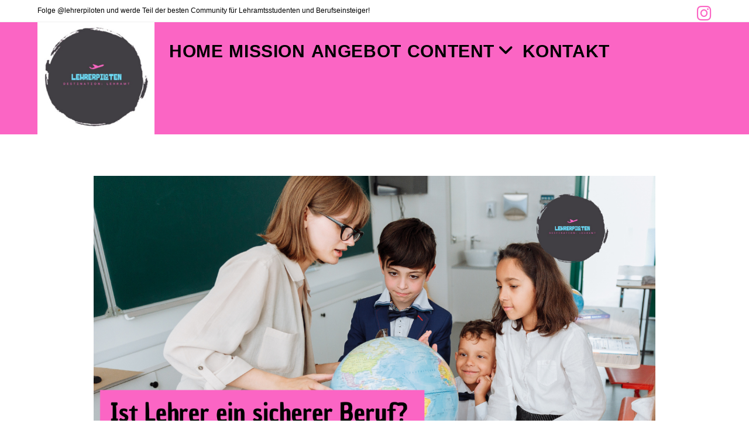

--- FILE ---
content_type: text/html; charset=UTF-8
request_url: https://lehrerpiloten.de/allgemein/ist-lehrer-ein-sicherer-beruf-pro-und-contra-zum-lehrer-beruf/
body_size: 31836
content:
<!DOCTYPE html>
<html class="html" lang="de">
<head>
	<meta charset="UTF-8">
	<link rel="profile" href="https://gmpg.org/xfn/11">

	<meta name='robots' content='index, follow, max-image-preview:large, max-snippet:-1, max-video-preview:-1' />
<link rel="pingback" href="https://lehrerpiloten.de/xmlrpc.php">
<meta name="viewport" content="width=device-width, initial-scale=1">
	<!-- This site is optimized with the Yoast SEO plugin v22.6 - https://yoast.com/wordpress/plugins/seo/ -->
	<title>Ist Lehrer ein sicherer Beruf? (Pro und Contra zum Lehrer-Beruf) - Lehrerpiloten</title>
	<meta name="description" content="Hier erwarten dich Pro und Contra zum Lehrerberuf. Dafür berichten wir von unseren Erfahrungen als Lehrer-Piloten." />
	<link rel="canonical" href="https://lehrerpiloten.de/allgemein/ist-lehrer-ein-sicherer-beruf-pro-und-contra-zum-lehrer-beruf/" />
	<meta property="og:locale" content="de_DE" />
	<meta property="og:type" content="article" />
	<meta property="og:title" content="Ist Lehrer ein sicherer Beruf?(Pro und Contra zum Lehrer-Beruf)" />
	<meta property="og:description" content="Hier erwarten dich Pro und Contra zum Lehrerberuf. Dafür berichten wir von unseren Erfahrungen als Lehrer-Piloten." />
	<meta property="og:url" content="https://lehrerpiloten.de/allgemein/ist-lehrer-ein-sicherer-beruf-pro-und-contra-zum-lehrer-beruf/" />
	<meta property="og:site_name" content="Lehrerpiloten" />
	<meta property="article:published_time" content="2023-11-01T05:11:00+00:00" />
	<meta property="article:modified_time" content="2023-12-24T10:36:36+00:00" />
	<meta property="og:image" content="https://lehrerpiloten.de/wp-content/uploads/2023/12/Kopie-von-Kosten-als-Student-Checkliste-fuer-Lehramtsstudenten.png" />
	<meta property="og:image:width" content="1366" />
	<meta property="og:image:height" content="768" />
	<meta property="og:image:type" content="image/png" />
	<meta name="author" content="Die-Lehrerpiloten" />
	<meta name="twitter:card" content="summary_large_image" />
	<meta name="twitter:title" content="Ist Lehrer ein sicherer Beruf?(Pro und Contra zum Lehrer-Beruf)" />
	<meta name="twitter:description" content="Hier erwarten dich Pro und Contra zum Lehrerberuf. Dafür berichten wir von unseren Erfahrungen als Lehrer-Piloten." />
	<meta name="twitter:image" content="https://lehrerpiloten.de/wp-content/uploads/2023/12/Kopie-von-Kosten-als-Student-Checkliste-fuer-Lehramtsstudenten.png" />
	<meta name="twitter:label1" content="Verfasst von" />
	<meta name="twitter:data1" content="Die-Lehrerpiloten" />
	<meta name="twitter:label2" content="Geschätzte Lesezeit" />
	<meta name="twitter:data2" content="5 Minuten" />
	<script type="application/ld+json" class="yoast-schema-graph">{"@context":"https://schema.org","@graph":[{"@type":"Article","@id":"https://lehrerpiloten.de/allgemein/ist-lehrer-ein-sicherer-beruf-pro-und-contra-zum-lehrer-beruf/#article","isPartOf":{"@id":"https://lehrerpiloten.de/allgemein/ist-lehrer-ein-sicherer-beruf-pro-und-contra-zum-lehrer-beruf/"},"author":{"name":"Die-Lehrerpiloten","@id":"https://lehrerpiloten.de/#/schema/person/e7f8063df5ca199bb635844ce134d91f"},"headline":"Ist Lehrer ein sicherer Beruf? (Pro und Contra zum Lehrer-Beruf)","datePublished":"2023-11-01T05:11:00+00:00","dateModified":"2023-12-24T10:36:36+00:00","mainEntityOfPage":{"@id":"https://lehrerpiloten.de/allgemein/ist-lehrer-ein-sicherer-beruf-pro-und-contra-zum-lehrer-beruf/"},"wordCount":851,"commentCount":0,"publisher":{"@id":"https://lehrerpiloten.de/#organization"},"image":{"@id":"https://lehrerpiloten.de/allgemein/ist-lehrer-ein-sicherer-beruf-pro-und-contra-zum-lehrer-beruf/#primaryimage"},"thumbnailUrl":"https://lehrerpiloten.de/wp-content/uploads/2023/12/Kopie-von-Kosten-als-Student-Checkliste-fuer-Lehramtsstudenten.png","inLanguage":"de","potentialAction":[{"@type":"CommentAction","name":"Comment","target":["https://lehrerpiloten.de/allgemein/ist-lehrer-ein-sicherer-beruf-pro-und-contra-zum-lehrer-beruf/#respond"]}]},{"@type":"WebPage","@id":"https://lehrerpiloten.de/allgemein/ist-lehrer-ein-sicherer-beruf-pro-und-contra-zum-lehrer-beruf/","url":"https://lehrerpiloten.de/allgemein/ist-lehrer-ein-sicherer-beruf-pro-und-contra-zum-lehrer-beruf/","name":"Ist Lehrer ein sicherer Beruf? (Pro und Contra zum Lehrer-Beruf) - Lehrerpiloten","isPartOf":{"@id":"https://lehrerpiloten.de/#website"},"primaryImageOfPage":{"@id":"https://lehrerpiloten.de/allgemein/ist-lehrer-ein-sicherer-beruf-pro-und-contra-zum-lehrer-beruf/#primaryimage"},"image":{"@id":"https://lehrerpiloten.de/allgemein/ist-lehrer-ein-sicherer-beruf-pro-und-contra-zum-lehrer-beruf/#primaryimage"},"thumbnailUrl":"https://lehrerpiloten.de/wp-content/uploads/2023/12/Kopie-von-Kosten-als-Student-Checkliste-fuer-Lehramtsstudenten.png","datePublished":"2023-11-01T05:11:00+00:00","dateModified":"2023-12-24T10:36:36+00:00","description":"Hier erwarten dich Pro und Contra zum Lehrerberuf. Dafür berichten wir von unseren Erfahrungen als Lehrer-Piloten.","breadcrumb":{"@id":"https://lehrerpiloten.de/allgemein/ist-lehrer-ein-sicherer-beruf-pro-und-contra-zum-lehrer-beruf/#breadcrumb"},"inLanguage":"de","potentialAction":[{"@type":"ReadAction","target":["https://lehrerpiloten.de/allgemein/ist-lehrer-ein-sicherer-beruf-pro-und-contra-zum-lehrer-beruf/"]}]},{"@type":"ImageObject","inLanguage":"de","@id":"https://lehrerpiloten.de/allgemein/ist-lehrer-ein-sicherer-beruf-pro-und-contra-zum-lehrer-beruf/#primaryimage","url":"https://lehrerpiloten.de/wp-content/uploads/2023/12/Kopie-von-Kosten-als-Student-Checkliste-fuer-Lehramtsstudenten.png","contentUrl":"https://lehrerpiloten.de/wp-content/uploads/2023/12/Kopie-von-Kosten-als-Student-Checkliste-fuer-Lehramtsstudenten.png","width":1366,"height":768,"caption":"Ist Lehrer ein sicherer Beruf? Blogartikel"},{"@type":"BreadcrumbList","@id":"https://lehrerpiloten.de/allgemein/ist-lehrer-ein-sicherer-beruf-pro-und-contra-zum-lehrer-beruf/#breadcrumb","itemListElement":[{"@type":"ListItem","position":1,"name":"Startseite","item":"https://lehrerpiloten.de/"},{"@type":"ListItem","position":2,"name":"Blog","item":"https://lehrerpiloten.de/blog/"},{"@type":"ListItem","position":3,"name":"Ist Lehrer ein sicherer Beruf? (Pro und Contra zum Lehrer-Beruf)"}]},{"@type":"WebSite","@id":"https://lehrerpiloten.de/#website","url":"https://lehrerpiloten.de/","name":"Lehrerpiloten","description":"","publisher":{"@id":"https://lehrerpiloten.de/#organization"},"potentialAction":[{"@type":"SearchAction","target":{"@type":"EntryPoint","urlTemplate":"https://lehrerpiloten.de/?s={search_term_string}"},"query-input":"required name=search_term_string"}],"inLanguage":"de"},{"@type":"Organization","@id":"https://lehrerpiloten.de/#organization","name":"Lehrerpiloten","url":"https://lehrerpiloten.de/","logo":{"@type":"ImageObject","inLanguage":"de","@id":"https://lehrerpiloten.de/#/schema/logo/image/","url":"https://lehrerpiloten.de/wp-content/uploads/2023/12/Lehrerpiloten-Logo.png","contentUrl":"https://lehrerpiloten.de/wp-content/uploads/2023/12/Lehrerpiloten-Logo.png","width":500,"height":500,"caption":"Lehrerpiloten"},"image":{"@id":"https://lehrerpiloten.de/#/schema/logo/image/"},"sameAs":["https://www.instagram.com/lehrerpiloten/"]},{"@type":"Person","@id":"https://lehrerpiloten.de/#/schema/person/e7f8063df5ca199bb635844ce134d91f","name":"Die-Lehrerpiloten","image":{"@type":"ImageObject","inLanguage":"de","@id":"https://lehrerpiloten.de/#/schema/person/image/","url":"https://secure.gravatar.com/avatar/366504db30f09b8bca4d3a93c12a6952ed92ec5ae74cbe018f4b97e7a0d39509?s=96&d=mm&r=g","contentUrl":"https://secure.gravatar.com/avatar/366504db30f09b8bca4d3a93c12a6952ed92ec5ae74cbe018f4b97e7a0d39509?s=96&d=mm&r=g","caption":"Die-Lehrerpiloten"},"sameAs":["https://lehrerpiloten.de"],"url":"https://lehrerpiloten.de/author/die-lehrerpiloten/"}]}</script>
	<!-- / Yoast SEO plugin. -->


<link rel="alternate" type="application/rss+xml" title="Lehrerpiloten &raquo; Feed" href="https://lehrerpiloten.de/feed/" />
<link rel="alternate" type="application/rss+xml" title="Lehrerpiloten &raquo; Kommentar-Feed" href="https://lehrerpiloten.de/comments/feed/" />
<style>[consent-id]:not(.rcb-content-blocker):not([consent-transaction-complete]):not([consent-visual-use-parent^="children:"]):not([consent-confirm]){opacity:0!important;}</style><link rel="alternate" type="application/rss+xml" title="Lehrerpiloten &raquo; Ist Lehrer ein sicherer Beruf? (Pro und Contra zum Lehrer-Beruf)-Kommentar-Feed" href="https://lehrerpiloten.de/allgemein/ist-lehrer-ein-sicherer-beruf-pro-und-contra-zum-lehrer-beruf/feed/" />
<script data-cfasync="false" src="https://lehrerpiloten.de/wp-content/df24ed4cdf559709bfc40d5bca1efde4/dist/2070528252.js?ver=ebb33f508d1107f89ab32502327deb71" id="real-cookie-banner-vendor-real-cookie-banner-banner-js"></script>
<script type="application/json" data-skip-lazy-load="js-extra" data-skip-moving="true" data-no-defer nitro-exclude data-alt-type="application/ld+json" data-dont-merge data-wpmeteor-nooptimize="true" data-cfasync="false" id="a86ad74e57521e05ece16b612c915a9e61-js-extra">{"slug":"real-cookie-banner","textDomain":"real-cookie-banner","version":"4.8.4","restUrl":"https:\/\/lehrerpiloten.de\/wp-json\/real-cookie-banner\/v1\/","restNamespace":"real-cookie-banner\/v1","restPathObfuscateOffset":"a18e911d09977cb2","restRoot":"https:\/\/lehrerpiloten.de\/wp-json\/","restQuery":{"_v":"4.8.4","_locale":"user"},"restNonce":"c89d891989","restRecreateNonceEndpoint":"https:\/\/lehrerpiloten.de\/wp-admin\/admin-ajax.php?action=rest-nonce","publicUrl":"https:\/\/lehrerpiloten.de\/wp-content\/plugins\/real-cookie-banner\/public\/","chunkFolder":"dist","chunksLanguageFolder":"https:\/\/lehrerpiloten.de\/wp-content\/languages\/mo-cache\/real-cookie-banner\/","chunks":{"chunk-config-tab-blocker.lite.js":["de_DE-83d48f038e1cf6148175589160cda67e","de_DE-f3a58573f9ed1125e6441a73d3b01af3","de_DE-2e71c8c1d3d1be59acee11970e254e0e","de_DE-e8b2dd606e80931c891d633086cb8b96"],"chunk-config-tab-blocker.pro.js":["de_DE-ddf5ae983675e7b6eec2afc2d53654a2","de_DE-deb51440a0996dcecf5eb89c54cecce2","de_DE-656298de7f62f753c3a40cc13ac6f0cb","de_DE-9913ad75dad534aa8026de24a0203a7e"],"chunk-config-tab-consent.lite.js":["de_DE-3823d7521a3fc2857511061e0d660408"],"chunk-config-tab-consent.pro.js":["de_DE-9cb9ecf8c1e8ce14036b5f3a5e19f098"],"chunk-config-tab-cookies.lite.js":["de_DE-1a51b37d0ef409906245c7ed80d76040","de_DE-f3a58573f9ed1125e6441a73d3b01af3","de_DE-2e71c8c1d3d1be59acee11970e254e0e"],"chunk-config-tab-cookies.pro.js":["de_DE-572ee75deed92e7a74abba4b86604687","de_DE-deb51440a0996dcecf5eb89c54cecce2","de_DE-656298de7f62f753c3a40cc13ac6f0cb"],"chunk-config-tab-dashboard.lite.js":["de_DE-f843c51245ecd2b389746275b3da66b6"],"chunk-config-tab-dashboard.pro.js":["de_DE-ae5ae8f925f0409361cfe395645ac077"],"chunk-config-tab-import.lite.js":["de_DE-66df94240f04843e5a208823e466a850"],"chunk-config-tab-import.pro.js":["de_DE-e5fee6b51986d4ff7a051d6f6a7b076a"],"chunk-config-tab-licensing.lite.js":["de_DE-e01f803e4093b19d6787901b9591b5a6"],"chunk-config-tab-licensing.pro.js":["de_DE-4918ea9704f47c2055904e4104d4ffba"],"chunk-config-tab-scanner.lite.js":["de_DE-b10b39f1099ef599835c729334e38429"],"chunk-config-tab-scanner.pro.js":["de_DE-752a1502ab4f0bebfa2ad50c68ef571f"],"chunk-config-tab-settings.lite.js":["de_DE-37978e0b06b4eb18b16164a2d9c93a2c"],"chunk-config-tab-settings.pro.js":["de_DE-e59d3dcc762e276255c8989fbd1f80e3"],"chunk-config-tab-tcf.lite.js":["de_DE-4f658bdbf0aa370053460bc9e3cd1f69","de_DE-f3a58573f9ed1125e6441a73d3b01af3","de_DE-e8b2dd606e80931c891d633086cb8b96"],"chunk-config-tab-tcf.pro.js":["de_DE-e1e83d5b8a28f1f91f63b9de2a8b181a","de_DE-deb51440a0996dcecf5eb89c54cecce2","de_DE-9913ad75dad534aa8026de24a0203a7e"]},"others":{"customizeValuesBanner":"{\"layout\":{\"type\":\"banner\",\"maxHeightEnabled\":false,\"maxHeight\":740,\"dialogMaxWidth\":530,\"dialogPosition\":\"middleCenter\",\"dialogMargin\":[0,0,0,0],\"bannerPosition\":\"bottom\",\"bannerMaxWidth\":1024,\"dialogBorderRadius\":3,\"borderRadius\":5,\"animationIn\":\"slideInUp\",\"animationInDuration\":500,\"animationInOnlyMobile\":true,\"animationOut\":\"none\",\"animationOutDuration\":500,\"animationOutOnlyMobile\":true,\"overlay\":true,\"overlayBg\":\"#000000\",\"overlayBgAlpha\":50,\"overlayBlur\":2},\"decision\":{\"acceptAll\":\"button\",\"acceptEssentials\":\"button\",\"showCloseIcon\":false,\"acceptIndividual\":\"link\",\"buttonOrder\":\"all,essential,save,individual\",\"showGroups\":false,\"groupsFirstView\":false,\"saveButton\":\"always\"},\"design\":{\"bg\":\"#ffffff\",\"textAlign\":\"center\",\"linkTextDecoration\":\"underline\",\"borderWidth\":0,\"borderColor\":\"#ffffff\",\"fontSize\":13,\"fontColor\":\"#2b2b2b\",\"fontInheritFamily\":true,\"fontFamily\":\"Arial, Helvetica, sans-serif\",\"fontWeight\":\"normal\",\"boxShadowEnabled\":true,\"boxShadowOffsetX\":0,\"boxShadowOffsetY\":5,\"boxShadowBlurRadius\":13,\"boxShadowSpreadRadius\":0,\"boxShadowColor\":\"#000000\",\"boxShadowColorAlpha\":20},\"headerDesign\":{\"inheritBg\":true,\"bg\":\"#f4f4f4\",\"inheritTextAlign\":true,\"textAlign\":\"center\",\"padding\":[17,20,15,20],\"logo\":\"\",\"logoRetina\":\"\",\"logoMaxHeight\":40,\"logoPosition\":\"left\",\"logoMargin\":[5,15,5,15],\"fontSize\":20,\"fontColor\":\"#2b2b2b\",\"fontInheritFamily\":true,\"fontFamily\":\"Arial, Helvetica, sans-serif\",\"fontWeight\":\"normal\",\"borderWidth\":1,\"borderColor\":\"#efefef\"},\"bodyDesign\":{\"padding\":[15,20,5,20],\"descriptionInheritFontSize\":true,\"descriptionFontSize\":13,\"dottedGroupsInheritFontSize\":true,\"dottedGroupsFontSize\":13,\"dottedGroupsBulletColor\":\"#15779b\",\"teachingsInheritTextAlign\":true,\"teachingsTextAlign\":\"center\",\"teachingsSeparatorActive\":true,\"teachingsSeparatorWidth\":50,\"teachingsSeparatorHeight\":1,\"teachingsSeparatorColor\":\"#15779b\",\"teachingsInheritFontSize\":false,\"teachingsFontSize\":12,\"teachingsInheritFontColor\":false,\"teachingsFontColor\":\"#757575\",\"accordionMargin\":[10,0,5,0],\"accordionPadding\":[5,10,5,10],\"accordionArrowType\":\"outlined\",\"accordionArrowColor\":\"#15779b\",\"accordionBg\":\"#ffffff\",\"accordionActiveBg\":\"#f9f9f9\",\"accordionHoverBg\":\"#efefef\",\"accordionBorderWidth\":1,\"accordionBorderColor\":\"#efefef\",\"accordionTitleFontSize\":12,\"accordionTitleFontColor\":\"#2b2b2b\",\"accordionTitleFontWeight\":\"normal\",\"accordionDescriptionMargin\":[5,0,0,0],\"accordionDescriptionFontSize\":12,\"accordionDescriptionFontColor\":\"#757575\",\"accordionDescriptionFontWeight\":\"normal\",\"acceptAllOneRowLayout\":false,\"acceptAllPadding\":[10,10,10,10],\"acceptAllBg\":\"#15779b\",\"acceptAllTextAlign\":\"center\",\"acceptAllFontSize\":18,\"acceptAllFontColor\":\"#ffffff\",\"acceptAllFontWeight\":\"normal\",\"acceptAllBorderWidth\":0,\"acceptAllBorderColor\":\"#000000\",\"acceptAllHoverBg\":\"#11607d\",\"acceptAllHoverFontColor\":\"#ffffff\",\"acceptAllHoverBorderColor\":\"#000000\",\"acceptEssentialsUseAcceptAll\":true,\"acceptEssentialsButtonType\":\"\",\"acceptEssentialsPadding\":[10,10,10,10],\"acceptEssentialsBg\":\"#efefef\",\"acceptEssentialsTextAlign\":\"center\",\"acceptEssentialsFontSize\":18,\"acceptEssentialsFontColor\":\"#0a0a0a\",\"acceptEssentialsFontWeight\":\"normal\",\"acceptEssentialsBorderWidth\":0,\"acceptEssentialsBorderColor\":\"#000000\",\"acceptEssentialsHoverBg\":\"#e8e8e8\",\"acceptEssentialsHoverFontColor\":\"#000000\",\"acceptEssentialsHoverBorderColor\":\"#000000\",\"acceptIndividualPadding\":[5,5,5,5],\"acceptIndividualBg\":\"#ffffff\",\"acceptIndividualTextAlign\":\"center\",\"acceptIndividualFontSize\":16,\"acceptIndividualFontColor\":\"#15779b\",\"acceptIndividualFontWeight\":\"normal\",\"acceptIndividualBorderWidth\":0,\"acceptIndividualBorderColor\":\"#000000\",\"acceptIndividualHoverBg\":\"#ffffff\",\"acceptIndividualHoverFontColor\":\"#11607d\",\"acceptIndividualHoverBorderColor\":\"#000000\"},\"footerDesign\":{\"poweredByLink\":true,\"inheritBg\":false,\"bg\":\"#fcfcfc\",\"inheritTextAlign\":true,\"textAlign\":\"center\",\"padding\":[10,20,15,20],\"fontSize\":14,\"fontColor\":\"#757474\",\"fontInheritFamily\":true,\"fontFamily\":\"Arial, Helvetica, sans-serif\",\"fontWeight\":\"normal\",\"hoverFontColor\":\"#2b2b2b\",\"borderWidth\":1,\"borderColor\":\"#efefef\",\"languageSwitcher\":\"flags\"},\"texts\":{\"headline\":\"Privatsph\\u00e4re-Einstellungen\",\"description\":\"Wir verwenden Cookies und \\u00e4hnliche Technologien auf unserer Website und verarbeiten personenbezogene Daten von dir (z.B. IP-Adresse), um z.B. Inhalte und Anzeigen zu personalisieren, Medien von Drittanbietern einzubinden oder Zugriffe auf unsere Website zu analysieren. Die Datenverarbeitung kann auch erst in Folge gesetzter Cookies stattfinden. Wir teilen diese Daten mit Dritten, die wir in den Privatsph\\u00e4re-Einstellungen benennen.<br \\\/><br \\\/>Die Datenverarbeitung kann mit deiner Einwilligung oder auf Basis eines berechtigten Interesses erfolgen, dem du in den Privatsph\\u00e4re-Einstellungen widersprechen kannst. Du hast das Recht, nicht einzuwilligen und deine Einwilligung zu einem sp\\u00e4teren Zeitpunkt zu \\u00e4ndern oder zu widerrufen. Weitere Informationen zur Verwendung deiner Daten findest du in unserer {{privacyPolicy}}Datenschutzerkl\\u00e4rung{{\\\/privacyPolicy}}.\",\"acceptAll\":\"Alle akzeptieren\",\"acceptEssentials\":\"Weiter ohne Einwilligung\",\"acceptIndividual\":\"Privatsph\\u00e4re-Einstellungen individuell festlegen\",\"poweredBy\":\"0\",\"dataProcessingInUnsafeCountries\":\"Einige Services verarbeiten personenbezogene Daten in unsicheren Drittl\\u00e4ndern. Indem du in die Nutzung dieser Services einwilligst, erkl\\u00e4rst du dich auch mit der Verarbeitung deiner Daten in diesen unsicheren Drittl\\u00e4ndern gem\\u00e4\\u00df {{legalBasis}} einverstanden. Dies birgt das Risiko, dass deine Daten von Beh\\u00f6rden zu Kontroll- und \\u00dcberwachungszwecken verarbeitet werden, m\\u00f6glicherweise ohne die M\\u00f6glichkeit eines Rechtsbehelfs.\",\"ageNoticeBanner\":\"Du bist unter {{minAge}} Jahre alt? Dann kannst du nicht in optionale Services einwilligen. Du kannst deine Eltern oder Erziehungsberechtigten bitten, mit dir in diese Services einzuwilligen.\",\"ageNoticeBlocker\":\"Du bist unter {{minAge}} Jahre alt? Leider darfst du in diesen Service nicht selbst einwilligen, um diese Inhalte zu sehen. Bitte deine Eltern oder Erziehungsberechtigten, in den Service mit dir einzuwilligen!\",\"listServicesNotice\":\"Wenn du alle Services akzeptierst, erlaubst du, dass {{services}} geladen werden. Diese sind nach ihrem Zweck in Gruppen {{serviceGroups}} unterteilt (Zugeh\\u00f6rigkeit durch hochgestellte Zahlen gekennzeichnet).\",\"listServicesLegitimateInterestNotice\":\"Au\\u00dferdem werden {{services}} auf der Grundlage eines berechtigten Interesses geladen.\",\"consentForwardingExternalHosts\":\"Deine Einwilligung gilt auch auf {{websites}}.\",\"blockerHeadline\":\"{{name}} aufgrund von Privatsph\\u00e4re-Einstellungen blockiert\",\"blockerLinkShowMissing\":\"Zeige alle Services, in die du noch einwilligen musst\",\"blockerLoadButton\":\"Services akzeptieren und Inhalte laden\",\"blockerAcceptInfo\":\"Wenn du die blockierten Inhalte l\\u00e4dst, werden deine Datenschutzeinstellungen angepasst. Inhalte aus diesem Service werden in Zukunft nicht mehr blockiert.\",\"stickyHistory\":\"Historie der Privatsph\\u00e4re-Einstellungen\",\"stickyRevoke\":\"Einwilligungen widerrufen\",\"stickyRevokeSuccessMessage\":\"Du hast die Einwilligung f\\u00fcr Services mit dessen Cookies und Verarbeitung personenbezogener Daten erfolgreich widerrufen. Die Seite wird jetzt neu geladen!\",\"stickyChange\":\"Privatsph\\u00e4re-Einstellungen \\u00e4ndern\"},\"individualLayout\":{\"inheritDialogMaxWidth\":false,\"dialogMaxWidth\":970,\"inheritBannerMaxWidth\":true,\"bannerMaxWidth\":1980,\"descriptionTextAlign\":\"left\"},\"group\":{\"checkboxBg\":\"#f0f0f0\",\"checkboxBorderWidth\":1,\"checkboxBorderColor\":\"#d2d2d2\",\"checkboxActiveColor\":\"#ffffff\",\"checkboxActiveBg\":\"#15779b\",\"checkboxActiveBorderColor\":\"#11607d\",\"groupInheritBg\":true,\"groupBg\":\"#f4f4f4\",\"groupPadding\":[15,15,15,15],\"groupSpacing\":10,\"groupBorderRadius\":5,\"groupBorderWidth\":1,\"groupBorderColor\":\"#f4f4f4\",\"headlineFontSize\":16,\"headlineFontWeight\":\"normal\",\"headlineFontColor\":\"#2b2b2b\",\"descriptionFontSize\":14,\"descriptionFontColor\":\"#757575\",\"linkColor\":\"#757575\",\"linkHoverColor\":\"#2b2b2b\",\"detailsHideLessRelevant\":true},\"saveButton\":{\"useAcceptAll\":true,\"type\":\"button\",\"padding\":[10,10,10,10],\"bg\":\"#efefef\",\"textAlign\":\"center\",\"fontSize\":18,\"fontColor\":\"#0a0a0a\",\"fontWeight\":\"normal\",\"borderWidth\":0,\"borderColor\":\"#000000\",\"hoverBg\":\"#e8e8e8\",\"hoverFontColor\":\"#000000\",\"hoverBorderColor\":\"#000000\"},\"individualTexts\":{\"headline\":\"Individuelle Privatsph\\u00e4re-Einstellungen\",\"description\":\"Wir verwenden Cookies und \\u00e4hnliche Technologien auf unserer Website und verarbeiten personenbezogene Daten von dir (z.B. IP-Adresse), um z.B. Inhalte und Anzeigen zu personalisieren, Medien von Drittanbietern einzubinden oder Zugriffe auf unsere Website zu analysieren. Die Datenverarbeitung kann auch erst in Folge gesetzter Cookies stattfinden. Wir teilen diese Daten mit Dritten, die wir in den Privatsph\\u00e4re-Einstellungen benennen.<br \\\/><br \\\/>Die Datenverarbeitung kann mit deiner Einwilligung oder auf Basis eines berechtigten Interesses erfolgen, dem du in den Privatsph\\u00e4re-Einstellungen widersprechen kannst. Du hast das Recht, nicht einzuwilligen und deine Einwilligung zu einem sp\\u00e4teren Zeitpunkt zu \\u00e4ndern oder zu widerrufen. Weitere Informationen zur Verwendung deiner Daten findest du in unserer {{privacyPolicy}}Datenschutzerkl\\u00e4rung{{\\\/privacyPolicy}}.<br \\\/><br \\\/>Im Folgenden findest du eine \\u00dcbersicht \\u00fcber alle Services, die von dieser Website genutzt werden. Du kannst dir detaillierte Informationen zu jedem Service ansehen und ihm einzeln zustimmen oder von deinem Widerspruchsrecht Gebrauch machen.\",\"save\":\"Individuelle Auswahlen speichern\",\"showMore\":\"Service-Informationen anzeigen\",\"hideMore\":\"Service-Informationen ausblenden\",\"postamble\":\"\"},\"mobile\":{\"enabled\":true,\"maxHeight\":400,\"hideHeader\":false,\"alignment\":\"bottom\",\"scalePercent\":90,\"scalePercentVertical\":-50},\"sticky\":{\"enabled\":false,\"animationsEnabled\":true,\"alignment\":\"left\",\"bubbleBorderRadius\":50,\"icon\":\"fingerprint\",\"iconCustom\":\"\",\"iconCustomRetina\":\"\",\"iconSize\":30,\"iconColor\":\"#ffffff\",\"bubbleMargin\":[10,20,20,20],\"bubblePadding\":15,\"bubbleBg\":\"#15779b\",\"bubbleBorderWidth\":0,\"bubbleBorderColor\":\"#10556f\",\"boxShadowEnabled\":true,\"boxShadowOffsetX\":0,\"boxShadowOffsetY\":2,\"boxShadowBlurRadius\":5,\"boxShadowSpreadRadius\":1,\"boxShadowColor\":\"#105b77\",\"boxShadowColorAlpha\":40,\"bubbleHoverBg\":\"#ffffff\",\"bubbleHoverBorderColor\":\"#000000\",\"hoverIconColor\":\"#000000\",\"hoverIconCustom\":\"\",\"hoverIconCustomRetina\":\"\",\"menuFontSize\":16,\"menuBorderRadius\":5,\"menuItemSpacing\":10,\"menuItemPadding\":[5,10,5,10]},\"customCss\":{\"css\":\"\",\"antiAdBlocker\":\"y\"}}","isPro":false,"showProHints":false,"proUrl":"https:\/\/devowl.io\/de\/go\/real-cookie-banner?source=rcb-lite","showLiteNotice":true,"frontend":{"groups":"[{\"id\":8,\"name\":\"Essenziell\",\"slug\":\"essenziell\",\"description\":\"Essenzielle Services sind f\\u00fcr die grundlegende Funktionalit\\u00e4t der Website erforderlich. Sie enthalten nur technisch notwendige Services. Diesen Services kann nicht widersprochen werden.\",\"isEssential\":true,\"isDefault\":true,\"items\":[{\"id\":617,\"name\":\"Real Cookie Banner\",\"purpose\":\"Real Cookie Banner bittet Website-Besucher um die Einwilligung zum Setzen von Cookies und zur Verarbeitung personenbezogener Daten. Dazu wird jedem Website-Besucher eine UUID (pseudonyme Identifikation des Nutzers) zugewiesen, die bis zum Ablauf des Cookies zur Speicherung der Einwilligung g\\u00fcltig ist. Cookies werden dazu verwendet, um zu testen, ob Cookies gesetzt werden k\\u00f6nnen, um Referenz auf die dokumentierte Einwilligung zu speichern, um zu speichern, in welche Services aus welchen Service-Gruppen der Besucher eingewilligt hat, und, falls Einwilligung nach dem Transparency & Consent Framework (TCF) eingeholt werden, um die Einwilligungen in TCF Partner, Zwecke, besondere Zwecke, Funktionen und besondere Funktionen zu speichern. Im Rahmen der Darlegungspflicht nach DSGVO wird die erhobene Einwilligung vollumf\\u00e4nglich dokumentiert. Dazu z\\u00e4hlt neben den Services und Service-Gruppen, in welche der Besucher eingewilligt hat, und falls Einwilligung nach dem TCF Standard eingeholt werden, in welche TCF Partner, Zwecke und Funktionen der Besucher eingewilligt hat, alle Einstellungen des Cookie Banners zum Zeitpunkt der Einwilligung als auch die technischen Umst\\u00e4nde (z.B. Gr\\u00f6\\u00dfe des Sichtbereichs bei der Einwilligung) und die Nutzerinteraktionen (z.B. Klick auf Buttons), die zur Einwilligung gef\\u00fchrt haben. Die Einwilligung wird pro Sprache einmal erhoben.\",\"providerContact\":{\"phone\":\"\",\"email\":\"\",\"link\":\"\"},\"isProviderCurrentWebsite\":true,\"provider\":\"\",\"uniqueName\":\"\",\"isEmbeddingOnlyExternalResources\":false,\"legalBasis\":\"legal-requirement\",\"dataProcessingInCountries\":[],\"dataProcessingInCountriesSpecialTreatments\":[],\"technicalDefinitions\":[{\"type\":\"http\",\"name\":\"real_cookie_banner*\",\"host\":\".lehrerpiloten.de\",\"duration\":365,\"durationUnit\":\"d\",\"isSessionDuration\":false,\"purpose\":\"\"},{\"type\":\"http\",\"name\":\"real_cookie_banner*-tcf\",\"host\":\".lehrerpiloten.de\",\"duration\":365,\"durationUnit\":\"d\",\"isSessionDuration\":false,\"purpose\":\"\"},{\"type\":\"http\",\"name\":\"real_cookie_banner-test\",\"host\":\".lehrerpiloten.de\",\"duration\":365,\"durationUnit\":\"d\",\"isSessionDuration\":false,\"purpose\":\"\"}],\"codeDynamics\":[],\"providerPrivacyPolicyUrl\":\"\",\"providerLegalNoticeUrl\":\"\",\"tagManagerOptInEventName\":\"\",\"tagManagerOptOutEventName\":\"\",\"googleConsentModeConsentTypes\":[],\"executePriority\":10,\"codeOptIn\":\"\",\"executeCodeOptInWhenNoTagManagerConsentIsGiven\":false,\"codeOptOut\":\"\",\"executeCodeOptOutWhenNoTagManagerConsentIsGiven\":false,\"deleteTechnicalDefinitionsAfterOptOut\":false,\"codeOnPageLoad\":\"\",\"presetId\":\"real-cookie-banner\"}]},{\"id\":9,\"name\":\"Funktional\",\"slug\":\"funktional\",\"description\":\"Funktionale Services sind notwendig, um \\u00fcber die wesentliche Funktionalit\\u00e4t der Website hinausgehende Features wie h\\u00fcbschere Schriftarten, Videowiedergabe oder interaktive Web 2.0-Features bereitzustellen. Inhalte von z.B. Video- und Social Media-Plattformen sind standardm\\u00e4\\u00dfig gesperrt und k\\u00f6nnen zugestimmt werden. Wenn dem Service zugestimmt wird, werden diese Inhalte automatisch ohne weitere manuelle Einwilligung geladen.\",\"isEssential\":false,\"isDefault\":true,\"items\":[{\"id\":619,\"name\":\"WordPress Emojis\",\"purpose\":\"WordPress Emojis ist ein Emoji-Set, das von wordpress.org geladen wird, wenn ein alter Browser verwendet wird, welcher ohne die Einbindung des Services keine Emojis anzeigen k\\u00f6nnte. Dies erfordert die Verarbeitung der IP-Adresse und der Metadaten des Nutzers. Auf dem Client des Nutzers werden keine Cookies oder Cookie-\\u00e4hnliche Technologien gesetzt.\",\"providerContact\":{\"phone\":\"\",\"email\":\"dpo@wordpress.org\",\"link\":\"\"},\"isProviderCurrentWebsite\":false,\"provider\":\"WordPress.org, 660 4TH St, San Francisco, CA, 94107, USA\",\"uniqueName\":\"wordpress-emojis\",\"isEmbeddingOnlyExternalResources\":true,\"legalBasis\":\"consent\",\"dataProcessingInCountries\":[\"US\"],\"dataProcessingInCountriesSpecialTreatments\":[],\"technicalDefinitions\":[],\"codeDynamics\":[],\"providerPrivacyPolicyUrl\":\"https:\\\/\\\/de.wordpress.org\\\/about\\\/privacy\\\/\",\"providerLegalNoticeUrl\":\"\",\"tagManagerOptInEventName\":\"\",\"tagManagerOptOutEventName\":\"\",\"googleConsentModeConsentTypes\":[],\"executePriority\":10,\"codeOptIn\":\"\",\"executeCodeOptInWhenNoTagManagerConsentIsGiven\":false,\"codeOptOut\":\"\",\"executeCodeOptOutWhenNoTagManagerConsentIsGiven\":false,\"deleteTechnicalDefinitionsAfterOptOut\":false,\"codeOnPageLoad\":\"\",\"presetId\":\"wordpress-emojis\"}]}]","links":[{"id":615,"label":"Datenschutzerkl\u00e4rung","pageType":"privacyPolicy","isExternalUrl":false,"pageId":24,"url":"https:\/\/lehrerpiloten.de\/datenschutz\/","hideCookieBanner":true,"isTargetBlank":true},{"id":616,"label":"Impressum","pageType":"legalNotice","isExternalUrl":false,"pageId":428,"url":"https:\/\/lehrerpiloten.de\/impressum\/","hideCookieBanner":true,"isTargetBlank":true}],"websiteOperator":{"address":"AXA Hauptvertretungen Himmel & Andratschke Brauereistra\u00dfe 16 67549 Worms","country":"DE","contactEmail":"base64-encoded:aW5mb0BsZWhyZXJwaWxvdGVuLmRl","contactPhone":"06241 4966441","contactFormUrl":"https:\/\/lehrerpiloten.de\/kontakt\/"},"blocker":[],"languageSwitcher":[],"predefinedDataProcessingInSafeCountriesLists":{"GDPR":["AT","BE","BG","HR","CY","CZ","DK","EE","FI","FR","DE","GR","HU","IE","IS","IT","LI","LV","LT","LU","MT","NL","NO","PL","PT","RO","SK","SI","ES","SE"],"DSG":["CH"],"GDPR+DSG":[],"ADEQUACY_EU":["AD","AR","CA","FO","GG","IL","IM","JP","JE","NZ","KR","CH","GB","UY","US"],"ADEQUACY_CH":["DE","AD","AR","AT","BE","BG","CA","CY","HR","DK","ES","EE","FI","FR","GI","GR","GG","HU","IM","FO","IE","IS","IL","IT","JE","LV","LI","LT","LU","MT","MC","NO","NZ","NL","PL","PT","CZ","RO","GB","SK","SI","SE","UY","US"]},"decisionCookieName":"real_cookie_banner-v:3_blog:1_path:43f81c0","revisionHash":"db49c3387d142a21357654038630e40a","territorialLegalBasis":["gdpr-eprivacy"],"setCookiesViaManager":"none","isRespectDoNotTrack":false,"failedConsentDocumentationHandling":"essentials","isAcceptAllForBots":true,"isDataProcessingInUnsafeCountries":false,"isAgeNotice":true,"ageNoticeAgeLimit":16,"isListServicesNotice":true,"isBannerLessConsent":false,"isTcf":false,"isGcm":false,"isGcmListPurposes":false,"hasLazyData":false},"anonymousContentUrl":"https:\/\/lehrerpiloten.de\/wp-content\/df24ed4cdf559709bfc40d5bca1efde4\/dist\/","anonymousHash":"df24ed4cdf559709bfc40d5bca1efde4","hasDynamicPreDecisions":false,"isLicensed":true,"isDevLicense":false,"multilingualSkipHTMLForTag":"","isCurrentlyInTranslationEditorPreview":false,"defaultLanguage":"","currentLanguage":"","activeLanguages":[],"context":"","iso3166OneAlpha2":{"AF":"Afghanistan","AL":"Albanien","DZ":"Algerien","AS":"Amerikanisch-Samoa","AD":"Andorra","AO":"Angola","AI":"Anguilla","AQ":"Antarktis","AG":"Antigua und Barbuda","AR":"Argentinien","AM":"Armenien","AW":"Aruba","AZ":"Aserbaidschan","AU":"Australien","BS":"Bahamas","BH":"Bahrain","BD":"Bangladesch","BB":"Barbados","BY":"Belarus","BE":"Belgien","BZ":"Belize","BJ":"Benin","BM":"Bermuda","BT":"Bhutan","BO":"Bolivien","BA":"Bosnien und Herzegowina","BW":"Botswana","BV":"Bouvetinsel","BR":"Brasilien","IO":"Britisches Territorium im Indischen Ozean","BN":"Brunei Darussalam","BG":"Bulgarien","BF":"Burkina Faso","BI":"Burundi","CL":"Chile","CN":"China","CK":"Cookinseln","CR":"Costa Rica","DE":"Deutschland","LA":"Die Laotische Demokratische Volksrepublik","DM":"Dominica","DO":"Dominikanische Republik","DJ":"Dschibuti","DK":"D\u00e4nemark","EC":"Ecuador","SV":"El Salvador","ER":"Eritrea","EE":"Estland","FK":"Falklandinseln (Malwinen)","FJ":"Fidschi","FI":"Finnland","FR":"Frankreich","GF":"Franz\u00f6sisch-Guayana","PF":"Franz\u00f6sisch-Polynesien","TF":"Franz\u00f6sische S\u00fcd- und Antarktisgebiete","FO":"F\u00e4r\u00f6er Inseln","FM":"F\u00f6derierte Staaten von Mikronesien","GA":"Gabun","GM":"Gambia","GE":"Georgien","GH":"Ghana","GI":"Gibraltar","GD":"Grenada","GR":"Griechenland","GL":"Gr\u00f6nland","GP":"Guadeloupe","GU":"Guam","GT":"Guatemala","GG":"Guernsey","GN":"Guinea","GW":"Guinea-Bissau","GY":"Guyana","HT":"Haiti","HM":"Heard und die McDonaldinseln","VA":"Heiliger Stuhl (Staat Vatikanstadt)","HN":"Honduras","HK":"Hong Kong","IN":"Indien","ID":"Indonesien","IQ":"Irak","IE":"Irland","IR":"Islamische Republik Iran","IS":"Island","IM":"Isle of Man","IL":"Israel","IT":"Italien","JM":"Jamaika","JP":"Japan","YE":"Jemen","JE":"Jersey","JO":"Jordanien","VG":"Jungferninseln, Britisch","VI":"Jungferninseln, U.S.","KY":"Kaimaninseln","KH":"Kambodscha","CM":"Kamerun","CA":"Kanada","CV":"Kap Verde","KZ":"Kasachstan","QA":"Katar","KE":"Kenia","KG":"Kirgisistan","KI":"Kiribati","UM":"Kleinere Inselbesitzungen der Vereinigten Staaten","CC":"Kokosinseln","CO":"Kolumbien","KM":"Komoren","CG":"Kongo","CD":"Kongo, Demokratische Republik","KR":"Korea","HR":"Kroatien","CU":"Kuba","KW":"Kuwait","LS":"Lesotho","LV":"Lettland","LB":"Libanon","LR":"Liberia","LY":"Libysch-Arabische Dschamahirija","LI":"Liechtenstein","LT":"Litauen","LU":"Luxemburg","MO":"Macao","MG":"Madagaskar","MW":"Malawi","MY":"Malaysia","MV":"Malediven","ML":"Mali","MT":"Malta","MA":"Marokko","MH":"Marshallinseln","MQ":"Martinique","MR":"Mauretanien","MU":"Mauritius","YT":"Mayotte","MK":"Mazedonien","MX":"Mexiko","MD":"Moldawien","MC":"Monaco","MN":"Mongolei","ME":"Montenegro","MS":"Montserrat","MZ":"Mosambik","MM":"Myanmar","NA":"Namibia","NR":"Nauru","NP":"Nepal","NC":"Neukaledonien","NZ":"Neuseeland","NI":"Nicaragua","NL":"Niederlande","AN":"Niederl\u00e4ndische Antillen","NE":"Niger","NG":"Nigeria","NU":"Niue","KP":"Nordkorea","NF":"Norfolkinsel","NO":"Norwegen","MP":"N\u00f6rdliche Marianen","OM":"Oman","PK":"Pakistan","PW":"Palau","PS":"Pal\u00e4stinensisches Gebiet, besetzt","PA":"Panama","PG":"Papua-Neuguinea","PY":"Paraguay","PE":"Peru","PH":"Philippinen","PN":"Pitcairn","PL":"Polen","PT":"Portugal","PR":"Puerto Rico","CI":"Republik C\u00f4te d'Ivoire","RW":"Ruanda","RO":"Rum\u00e4nien","RU":"Russische F\u00f6deration","RE":"R\u00e9union","BL":"Saint Barth\u00e9l\u00e9my","PM":"Saint Pierre und Miquelo","SB":"Salomonen","ZM":"Sambia","WS":"Samoa","SM":"San Marino","SH":"Sankt Helena","MF":"Sankt Martin","SA":"Saudi-Arabien","SE":"Schweden","CH":"Schweiz","SN":"Senegal","RS":"Serbien","SC":"Seychellen","SL":"Sierra Leone","ZW":"Simbabwe","SG":"Singapur","SK":"Slowakei","SI":"Slowenien","SO":"Somalia","ES":"Spanien","LK":"Sri Lanka","KN":"St. Kitts und Nevis","LC":"St. Lucia","VC":"St. Vincent und Grenadinen","SD":"Sudan","SR":"Surinam","SJ":"Svalbard und Jan Mayen","SZ":"Swasiland","SY":"Syrische Arabische Republik","ST":"S\u00e3o Tom\u00e9 und Pr\u00edncipe","ZA":"S\u00fcdafrika","GS":"S\u00fcdgeorgien und die S\u00fcdlichen Sandwichinseln","TJ":"Tadschikistan","TW":"Taiwan","TZ":"Tansania","TH":"Thailand","TL":"Timor-Leste","TG":"Togo","TK":"Tokelau","TO":"Tonga","TT":"Trinidad und Tobago","TD":"Tschad","CZ":"Tschechische Republik","TN":"Tunesien","TM":"Turkmenistan","TC":"Turks- und Caicosinseln","TV":"Tuvalu","TR":"T\u00fcrkei","UG":"Uganda","UA":"Ukraine","HU":"Ungarn","UY":"Uruguay","UZ":"Usbekistan","VU":"Vanuatu","VE":"Venezuela","AE":"Vereinigte Arabische Emirate","US":"Vereinigte Staaten","GB":"Vereinigtes K\u00f6nigreich","VN":"Vietnam","WF":"Wallis und Futuna","CX":"Weihnachtsinsel","EH":"Westsahara","CF":"Zentralafrikanische Republik","CY":"Zypern","EG":"\u00c4gypten","GQ":"\u00c4quatorialguinea","ET":"\u00c4thiopien","AX":"\u00c5land Inseln","AT":"\u00d6sterreich"},"visualParentSelectors":{".et_pb_video_box":1,".et_pb_video_slider:has(>.et_pb_slider_carousel %s)":"self",".ast-oembed-container":1,".wpb_video_wrapper":1,".gdlr-core-pbf-background-wrap":1},"isPreventPreDecision":false,"isInvalidateImplicitUserConsent":false,"dependantVisibilityContainers":["[role=\"tabpanel\"]",".eael-tab-content-item",".wpcs_content_inner",".op3-contenttoggleitem-content",".op3-popoverlay-content",".pum-overlay","[data-elementor-type=\"popup\"]",".wp-block-ub-content-toggle-accordion-content-wrap",".w-popup-wrap",".oxy-lightbox_inner[data-inner-content=true]",".oxy-pro-accordion_body",".oxy-tab-content",".kt-accordion-panel",".vc_tta-panel-body",".mfp-hide","div[id^=\"tve_thrive_lightbox_\"]"],"disableDeduplicateExceptions":[".et_pb_video_slider"],"bannerDesignVersion":10,"bannerI18n":{"showMore":"Mehr anzeigen","hideMore":"Verstecken","showLessRelevantDetails":"Weitere Details anzeigen (%s)","hideLessRelevantDetails":"Weitere Details ausblenden (%s)","other":"Anderes","legalBasis":"Verwendung auf gesetzlicher Grundlage von","territorialLegalBasisArticles":{"gdpr-eprivacy":{"dataProcessingInUnsafeCountries":"Art. 49 Abs. 1 lit. a DSGVO"},"dsg-switzerland":{"dataProcessingInUnsafeCountries":"Art. 17 Abs. 1 lit. a DSG (Schweiz)"}},"legitimateInterest":"Berechtigtes Interesse","legalRequirement":"Erf\u00fcllung einer rechtlichen Verpflichtung","consent":"Einwilligung","crawlerLinkAlert":"Wir haben erkannt, dass du ein Crawler\/Bot bist. Nur nat\u00fcrliche Personen d\u00fcrfen in Cookies und die Verarbeitung von personenbezogenen Daten einwilligen. Daher hat der Link f\u00fcr dich keine Funktion.","technicalCookieDefinitions":"Technische Cookie-Definitionen","technicalCookieName":"Technischer Cookie Name","usesCookies":"Verwendete Cookies","cookieRefresh":"Cookie-Erneuerung","usesNonCookieAccess":"Verwendet Cookie-\u00e4hnliche Informationen (LocalStorage, SessionStorage, IndexDB, etc.)","host":"Host","duration":"Dauer","noExpiration":"Kein Ablauf","type":"Typ","purpose":"Zweck","purposes":"Zwecke","headerTitlePrivacyPolicyHistory":"Privatsph\u00e4re-Einstellungen: Historie","skipToConsentChoices":"Zu Einwilligungsoptionen springen","historyLabel":"Einwilligungen anzeigen vom","historyItemLoadError":"Das Lesen der Zustimmung ist fehlgeschlagen. Bitte versuche es sp\u00e4ter noch einmal!","historySelectNone":"Noch nicht eingewilligt","provider":"Anbieter","providerContactPhone":"Telefon","providerContactEmail":"E-Mail","providerContactLink":"Kontaktformular","providerPrivacyPolicyUrl":"Datenschutzerkl\u00e4rung","providerLegalNoticeUrl":"Impressum","nonStandard":"Nicht standardisierte Datenverarbeitung","nonStandardDesc":"Einige Services setzen Cookies und\/oder verarbeiten personenbezogene Daten, ohne die Standards f\u00fcr die Mitteilung der Einwilligung einzuhalten. Diese Services werden in mehrere Gruppen eingeteilt. Sogenannte \"essenzielle Services\" werden auf Basis eines berechtigten Interesses genutzt und k\u00f6nnen nicht abgew\u00e4hlt werden (ein Widerspruch muss ggf. per E-Mail oder Brief gem\u00e4\u00df der Datenschutzerkl\u00e4rung erfolgen), w\u00e4hrend alle anderen Services nur nach einer Einwilligung genutzt werden.","dataProcessingInThirdCountries":"Datenverarbeitung in Drittl\u00e4ndern","safetyMechanisms":{"label":"Sicherheitsmechanismen f\u00fcr die Daten\u00fcbermittlung","standardContractualClauses":"Standardvertragsklauseln","adequacyDecision":"Angemessenheitsbeschluss","eu":"EU","switzerland":"Schweiz","bindingCorporateRules":"Verbindliche interne Datenschutzvorschriften","contractualGuaranteeSccSubprocessors":"Vertragliche Garantie f\u00fcr Standardvertragsklauseln mit Unterauftragsverarbeitern"},"durationUnit":{"n1":{"s":"Sekunde","m":"Minute","h":"Stunde","d":"Tag","mo":"Monat","y":"Jahr"},"nx":{"s":"Sekunden","m":"Minuten","h":"Stunden","d":"Tage","mo":"Monate","y":"Jahre"}},"close":"Schlie\u00dfen","closeWithoutSaving":"Schlie\u00dfen ohne Speichern","yes":"Ja","no":"Nein","unknown":"Unbekannt","none":"Nichts","noLicense":"Keine Lizenz aktiviert - kein Produktionseinsatz!","devLicense":"Produktlizenz nicht f\u00fcr den Produktionseinsatz!","devLicenseLearnMore":"Mehr erfahren","devLicenseLink":"https:\/\/devowl.io\/de\/wissensdatenbank\/lizenz-installations-typ\/","andSeparator":" und ","appropriateSafeguard":"Geeignete Garantien","dataProcessingInUnsafeCountries":"Datenverarbeitung in unsicheren Drittl\u00e4ndern"},"pageRequestUuid4":"a31e215bb-02ea-4834-933c-a02afdb2a8d8","pageByIdUrl":"https:\/\/lehrerpiloten.de?page_id","pluginUrl":"https:\/\/devowl.io\/wordpress-real-cookie-banner\/"}}</script>
<script data-skip-lazy-load="js-extra" data-skip-moving="true" data-no-defer nitro-exclude data-alt-type="application/ld+json" data-dont-merge data-wpmeteor-nooptimize="true" data-cfasync="false" id="a86ad74e57521e05ece16b612c915a9e62-js-extra">
(()=>{var x=function (a,b){return-1<["codeOptIn","codeOptOut","codeOnPageLoad","contactEmail"].indexOf(a)&&"string"==typeof b&&b.startsWith("base64-encoded:")?window.atob(b.substr(15)):b},t=(e,t)=>new Proxy(e,{get:(e,n)=>{let r=Reflect.get(e,n);return n===t&&"string"==typeof r&&(r=JSON.parse(r,x),Reflect.set(e,n,r)),r}}),n=JSON.parse(document.getElementById("a86ad74e57521e05ece16b612c915a9e61-js-extra").innerHTML,x);window.Proxy?n.others.frontend=t(n.others.frontend,"groups"):n.others.frontend.groups=JSON.parse(n.others.frontend.groups,x);window.Proxy?n.others=t(n.others,"customizeValuesBanner"):n.others.customizeValuesBanner=JSON.parse(n.others.customizeValuesBanner,x);;window.realCookieBanner=n})();
</script><script data-cfasync="false" id="real-cookie-banner-banner-js-before">
((a,b)=>{a[b]||(a[b]={unblockSync:()=>undefined},["consentSync"].forEach(c=>a[b][c]=()=>({cookie:null,consentGiven:!1,cookieOptIn:!0})),["consent","consentAll","unblock"].forEach(c=>a[b][c]=(...d)=>new Promise(e=>a.addEventListener(b,()=>{a[b][c](...d).then(e)},{once:!0}))))})(window,"consentApi");
//# sourceURL=real-cookie-banner-banner-js-before
</script>
<script data-cfasync="false" src="https://lehrerpiloten.de/wp-content/df24ed4cdf559709bfc40d5bca1efde4/dist/639699895.js?ver=209c452fe980a8bc212be5997ecbbdd8" id="real-cookie-banner-banner-js"></script>
<link rel='stylesheet' id='animate-css-css' href='https://lehrerpiloten.de/wp-content/plugins/real-cookie-banner/public/lib/animate.css/animate.min.css?ver=4.1.1' media='all' />
<link rel="alternate" title="oEmbed (JSON)" type="application/json+oembed" href="https://lehrerpiloten.de/wp-json/oembed/1.0/embed?url=https%3A%2F%2Flehrerpiloten.de%2Fallgemein%2Fist-lehrer-ein-sicherer-beruf-pro-und-contra-zum-lehrer-beruf%2F" />
<link rel="alternate" title="oEmbed (XML)" type="text/xml+oembed" href="https://lehrerpiloten.de/wp-json/oembed/1.0/embed?url=https%3A%2F%2Flehrerpiloten.de%2Fallgemein%2Fist-lehrer-ein-sicherer-beruf-pro-und-contra-zum-lehrer-beruf%2F&#038;format=xml" />
<style id='wp-img-auto-sizes-contain-inline-css'>
img:is([sizes=auto i],[sizes^="auto," i]){contain-intrinsic-size:3000px 1500px}
/*# sourceURL=wp-img-auto-sizes-contain-inline-css */
</style>
<style id='wp-emoji-styles-inline-css'>

	img.wp-smiley, img.emoji {
		display: inline !important;
		border: none !important;
		box-shadow: none !important;
		height: 1em !important;
		width: 1em !important;
		margin: 0 0.07em !important;
		vertical-align: -0.1em !important;
		background: none !important;
		padding: 0 !important;
	}
/*# sourceURL=wp-emoji-styles-inline-css */
</style>
<link rel='stylesheet' id='wp-block-library-css' href='https://lehrerpiloten.de/wp-content/plugins/gutenberg/build/block-library/style.css?ver=18.2.0' media='all' />
<style id='wp-block-paragraph-inline-css'>
.is-small-text{font-size:.875em}.is-regular-text{font-size:1em}.is-large-text{font-size:2.25em}.is-larger-text{font-size:3em}.has-drop-cap:not(:focus):first-letter{float:left;font-size:8.4em;font-style:normal;font-weight:100;line-height:.68;margin:.05em .1em 0 0;text-transform:uppercase}body.rtl .has-drop-cap:not(:focus):first-letter{float:none;margin-left:.1em}p.has-drop-cap.has-background{overflow:hidden}p.has-background{padding:1.25em 2.375em}:where(p.has-text-color:not(.has-link-color)) a{color:inherit}p.has-text-align-left[style*="writing-mode:vertical-lr"],p.has-text-align-right[style*="writing-mode:vertical-rl"]{rotate:180deg}
/*# sourceURL=https://lehrerpiloten.de/wp-content/plugins/gutenberg/build/block-library/blocks/paragraph/style.css */
</style>
<style id='wp-block-heading-inline-css'>
h1.has-background,h2.has-background,h3.has-background,h4.has-background,h5.has-background,h6.has-background{padding:1.25em 2.375em}h1.has-text-align-left[style*=writing-mode]:where([style*=vertical-lr]),h1.has-text-align-right[style*=writing-mode]:where([style*=vertical-rl]),h2.has-text-align-left[style*=writing-mode]:where([style*=vertical-lr]),h2.has-text-align-right[style*=writing-mode]:where([style*=vertical-rl]),h3.has-text-align-left[style*=writing-mode]:where([style*=vertical-lr]),h3.has-text-align-right[style*=writing-mode]:where([style*=vertical-rl]),h4.has-text-align-left[style*=writing-mode]:where([style*=vertical-lr]),h4.has-text-align-right[style*=writing-mode]:where([style*=vertical-rl]),h5.has-text-align-left[style*=writing-mode]:where([style*=vertical-lr]),h5.has-text-align-right[style*=writing-mode]:where([style*=vertical-rl]),h6.has-text-align-left[style*=writing-mode]:where([style*=vertical-lr]),h6.has-text-align-right[style*=writing-mode]:where([style*=vertical-rl]){rotate:180deg}
/*# sourceURL=https://lehrerpiloten.de/wp-content/plugins/gutenberg/build/block-library/blocks/heading/style.css */
</style>
<style id='global-styles-inline-css'>
:root{--wp--preset--color--black: #000000;--wp--preset--color--cyan-bluish-gray: #abb8c3;--wp--preset--color--white: #ffffff;--wp--preset--color--pale-pink: #f78da7;--wp--preset--color--vivid-red: #cf2e2e;--wp--preset--color--luminous-vivid-orange: #ff6900;--wp--preset--color--luminous-vivid-amber: #fcb900;--wp--preset--color--light-green-cyan: #7bdcb5;--wp--preset--color--vivid-green-cyan: #00d084;--wp--preset--color--pale-cyan-blue: #8ed1fc;--wp--preset--color--vivid-cyan-blue: #0693e3;--wp--preset--color--vivid-purple: #9b51e0;--wp--preset--gradient--vivid-cyan-blue-to-vivid-purple: linear-gradient(135deg,rgba(6,147,227,1) 0%,rgb(155,81,224) 100%);--wp--preset--gradient--light-green-cyan-to-vivid-green-cyan: linear-gradient(135deg,rgb(122,220,180) 0%,rgb(0,208,130) 100%);--wp--preset--gradient--luminous-vivid-amber-to-luminous-vivid-orange: linear-gradient(135deg,rgba(252,185,0,1) 0%,rgba(255,105,0,1) 100%);--wp--preset--gradient--luminous-vivid-orange-to-vivid-red: linear-gradient(135deg,rgba(255,105,0,1) 0%,rgb(207,46,46) 100%);--wp--preset--gradient--very-light-gray-to-cyan-bluish-gray: linear-gradient(135deg,rgb(238,238,238) 0%,rgb(169,184,195) 100%);--wp--preset--gradient--cool-to-warm-spectrum: linear-gradient(135deg,rgb(74,234,220) 0%,rgb(151,120,209) 20%,rgb(207,42,186) 40%,rgb(238,44,130) 60%,rgb(251,105,98) 80%,rgb(254,248,76) 100%);--wp--preset--gradient--blush-light-purple: linear-gradient(135deg,rgb(255,206,236) 0%,rgb(152,150,240) 100%);--wp--preset--gradient--blush-bordeaux: linear-gradient(135deg,rgb(254,205,165) 0%,rgb(254,45,45) 50%,rgb(107,0,62) 100%);--wp--preset--gradient--luminous-dusk: linear-gradient(135deg,rgb(255,203,112) 0%,rgb(199,81,192) 50%,rgb(65,88,208) 100%);--wp--preset--gradient--pale-ocean: linear-gradient(135deg,rgb(255,245,203) 0%,rgb(182,227,212) 50%,rgb(51,167,181) 100%);--wp--preset--gradient--electric-grass: linear-gradient(135deg,rgb(202,248,128) 0%,rgb(113,206,126) 100%);--wp--preset--gradient--midnight: linear-gradient(135deg,rgb(2,3,129) 0%,rgb(40,116,252) 100%);--wp--preset--font-size--small: 13px;--wp--preset--font-size--medium: 20px;--wp--preset--font-size--large: 36px;--wp--preset--font-size--x-large: 42px;--wp--preset--spacing--20: 0.44rem;--wp--preset--spacing--30: 0.67rem;--wp--preset--spacing--40: 1rem;--wp--preset--spacing--50: 1.5rem;--wp--preset--spacing--60: 2.25rem;--wp--preset--spacing--70: 3.38rem;--wp--preset--spacing--80: 5.06rem;--wp--preset--shadow--natural: 6px 6px 9px rgba(0, 0, 0, 0.2);--wp--preset--shadow--deep: 12px 12px 50px rgba(0, 0, 0, 0.4);--wp--preset--shadow--sharp: 6px 6px 0px rgba(0, 0, 0, 0.2);--wp--preset--shadow--outlined: 6px 6px 0px -3px rgba(255, 255, 255, 1), 6px 6px rgba(0, 0, 0, 1);--wp--preset--shadow--crisp: 6px 6px 0px rgba(0, 0, 0, 1);}:where(.is-layout-flex){gap: 0.5em;}:where(.is-layout-grid){gap: 0.5em;}body .is-layout-flex{display: flex;}.is-layout-flex{flex-wrap: wrap;align-items: center;}.is-layout-flex > :is(*, div){margin: 0;}body .is-layout-grid{display: grid;}.is-layout-grid > :is(*, div){margin: 0;}:where(.wp-block-columns.is-layout-flex){gap: 2em;}:where(.wp-block-columns.is-layout-grid){gap: 2em;}:where(.wp-block-post-template.is-layout-flex){gap: 1.25em;}:where(.wp-block-post-template.is-layout-grid){gap: 1.25em;}.has-black-color{color: var(--wp--preset--color--black) !important;}.has-cyan-bluish-gray-color{color: var(--wp--preset--color--cyan-bluish-gray) !important;}.has-white-color{color: var(--wp--preset--color--white) !important;}.has-pale-pink-color{color: var(--wp--preset--color--pale-pink) !important;}.has-vivid-red-color{color: var(--wp--preset--color--vivid-red) !important;}.has-luminous-vivid-orange-color{color: var(--wp--preset--color--luminous-vivid-orange) !important;}.has-luminous-vivid-amber-color{color: var(--wp--preset--color--luminous-vivid-amber) !important;}.has-light-green-cyan-color{color: var(--wp--preset--color--light-green-cyan) !important;}.has-vivid-green-cyan-color{color: var(--wp--preset--color--vivid-green-cyan) !important;}.has-pale-cyan-blue-color{color: var(--wp--preset--color--pale-cyan-blue) !important;}.has-vivid-cyan-blue-color{color: var(--wp--preset--color--vivid-cyan-blue) !important;}.has-vivid-purple-color{color: var(--wp--preset--color--vivid-purple) !important;}.has-black-background-color{background-color: var(--wp--preset--color--black) !important;}.has-cyan-bluish-gray-background-color{background-color: var(--wp--preset--color--cyan-bluish-gray) !important;}.has-white-background-color{background-color: var(--wp--preset--color--white) !important;}.has-pale-pink-background-color{background-color: var(--wp--preset--color--pale-pink) !important;}.has-vivid-red-background-color{background-color: var(--wp--preset--color--vivid-red) !important;}.has-luminous-vivid-orange-background-color{background-color: var(--wp--preset--color--luminous-vivid-orange) !important;}.has-luminous-vivid-amber-background-color{background-color: var(--wp--preset--color--luminous-vivid-amber) !important;}.has-light-green-cyan-background-color{background-color: var(--wp--preset--color--light-green-cyan) !important;}.has-vivid-green-cyan-background-color{background-color: var(--wp--preset--color--vivid-green-cyan) !important;}.has-pale-cyan-blue-background-color{background-color: var(--wp--preset--color--pale-cyan-blue) !important;}.has-vivid-cyan-blue-background-color{background-color: var(--wp--preset--color--vivid-cyan-blue) !important;}.has-vivid-purple-background-color{background-color: var(--wp--preset--color--vivid-purple) !important;}.has-black-border-color{border-color: var(--wp--preset--color--black) !important;}.has-cyan-bluish-gray-border-color{border-color: var(--wp--preset--color--cyan-bluish-gray) !important;}.has-white-border-color{border-color: var(--wp--preset--color--white) !important;}.has-pale-pink-border-color{border-color: var(--wp--preset--color--pale-pink) !important;}.has-vivid-red-border-color{border-color: var(--wp--preset--color--vivid-red) !important;}.has-luminous-vivid-orange-border-color{border-color: var(--wp--preset--color--luminous-vivid-orange) !important;}.has-luminous-vivid-amber-border-color{border-color: var(--wp--preset--color--luminous-vivid-amber) !important;}.has-light-green-cyan-border-color{border-color: var(--wp--preset--color--light-green-cyan) !important;}.has-vivid-green-cyan-border-color{border-color: var(--wp--preset--color--vivid-green-cyan) !important;}.has-pale-cyan-blue-border-color{border-color: var(--wp--preset--color--pale-cyan-blue) !important;}.has-vivid-cyan-blue-border-color{border-color: var(--wp--preset--color--vivid-cyan-blue) !important;}.has-vivid-purple-border-color{border-color: var(--wp--preset--color--vivid-purple) !important;}.has-vivid-cyan-blue-to-vivid-purple-gradient-background{background: var(--wp--preset--gradient--vivid-cyan-blue-to-vivid-purple) !important;}.has-light-green-cyan-to-vivid-green-cyan-gradient-background{background: var(--wp--preset--gradient--light-green-cyan-to-vivid-green-cyan) !important;}.has-luminous-vivid-amber-to-luminous-vivid-orange-gradient-background{background: var(--wp--preset--gradient--luminous-vivid-amber-to-luminous-vivid-orange) !important;}.has-luminous-vivid-orange-to-vivid-red-gradient-background{background: var(--wp--preset--gradient--luminous-vivid-orange-to-vivid-red) !important;}.has-very-light-gray-to-cyan-bluish-gray-gradient-background{background: var(--wp--preset--gradient--very-light-gray-to-cyan-bluish-gray) !important;}.has-cool-to-warm-spectrum-gradient-background{background: var(--wp--preset--gradient--cool-to-warm-spectrum) !important;}.has-blush-light-purple-gradient-background{background: var(--wp--preset--gradient--blush-light-purple) !important;}.has-blush-bordeaux-gradient-background{background: var(--wp--preset--gradient--blush-bordeaux) !important;}.has-luminous-dusk-gradient-background{background: var(--wp--preset--gradient--luminous-dusk) !important;}.has-pale-ocean-gradient-background{background: var(--wp--preset--gradient--pale-ocean) !important;}.has-electric-grass-gradient-background{background: var(--wp--preset--gradient--electric-grass) !important;}.has-midnight-gradient-background{background: var(--wp--preset--gradient--midnight) !important;}.has-small-font-size{font-size: var(--wp--preset--font-size--small) !important;}.has-medium-font-size{font-size: var(--wp--preset--font-size--medium) !important;}.has-large-font-size{font-size: var(--wp--preset--font-size--large) !important;}.has-x-large-font-size{font-size: var(--wp--preset--font-size--x-large) !important;}
/*# sourceURL=global-styles-inline-css */
</style>

<style id='classic-theme-styles-inline-css'>
/*! This file is auto-generated */
.wp-block-button__link{color:#fff;background-color:#32373c;border-radius:9999px;box-shadow:none;text-decoration:none;padding:calc(.667em + 2px) calc(1.333em + 2px);font-size:1.125em}.wp-block-file__button{background:#32373c;color:#fff;text-decoration:none}
/*# sourceURL=/wp-includes/css/classic-themes.min.css */
</style>
<link rel='stylesheet' id='ht_toc-style-css-css' href='https://lehrerpiloten.de/wp-content/plugins/heroic-table-of-contents/dist/blocks.style.build.css?ver=1702818706' media='all' />
<link rel='stylesheet' id='encyclopedia-css' href='https://lehrerpiloten.de/wp-content/plugins/encyclopedia-lexicon-glossary-wiki-dictionary/assets/css/encyclopedia.css?ver=6.9' media='all' />
<link rel='stylesheet' id='font-awesome-css' href='https://lehrerpiloten.de/wp-content/themes/oceanwp/assets/fonts/fontawesome/css/all.min.css?ver=6.4.2' media='all' />
<link rel='stylesheet' id='simple-line-icons-css' href='https://lehrerpiloten.de/wp-content/themes/oceanwp/assets/css/third/simple-line-icons.min.css?ver=2.4.0' media='all' />
<link rel='stylesheet' id='oceanwp-style-css' href='https://lehrerpiloten.de/wp-content/themes/oceanwp/assets/css/style.min.css?ver=3.5.2' media='all' />
<link rel='stylesheet' id='elementor-frontend-css' href='https://lehrerpiloten.de/wp-content/plugins/elementor/assets/css/frontend-lite.min.css?ver=3.21.4' media='all' />
<link rel='stylesheet' id='eael-general-css' href='https://lehrerpiloten.de/wp-content/plugins/essential-addons-for-elementor-lite/assets/front-end/css/view/general.min.css?ver=5.9.18' media='all' />
<script src="https://lehrerpiloten.de/wp-includes/js/jquery/jquery.min.js?ver=3.7.1" id="jquery-core-js"></script>
<script src="https://lehrerpiloten.de/wp-includes/js/jquery/jquery-migrate.min.js?ver=3.4.1" id="jquery-migrate-js"></script>
<link rel="https://api.w.org/" href="https://lehrerpiloten.de/wp-json/" /><link rel="alternate" title="JSON" type="application/json" href="https://lehrerpiloten.de/wp-json/wp/v2/posts/438" /><link rel="EditURI" type="application/rsd+xml" title="RSD" href="https://lehrerpiloten.de/xmlrpc.php?rsd" />
<meta name="generator" content="WordPress 6.9" />
<link rel='shortlink' href='https://lehrerpiloten.de/?p=438' />
		<script>
			( function() {
				window.onpageshow = function( event ) {
					// Defined window.wpforms means that a form exists on a page.
					// If so and back/forward button has been clicked,
					// force reload a page to prevent the submit button state stuck.
					if ( typeof window.wpforms !== 'undefined' && event.persisted ) {
						window.location.reload();
					}
				};
			}() );
		</script>
		<meta name="generator" content="Elementor 3.21.4; features: e_optimized_assets_loading, e_optimized_css_loading, e_font_icon_svg, additional_custom_breakpoints; settings: css_print_method-external, google_font-enabled, font_display-swap">
<link rel="icon" href="https://lehrerpiloten.de/wp-content/uploads/2023/12/cropped-Lehrerpiloten-Logo-32x32.png" sizes="32x32" />
<link rel="icon" href="https://lehrerpiloten.de/wp-content/uploads/2023/12/cropped-Lehrerpiloten-Logo-192x192.png" sizes="192x192" />
<link rel="apple-touch-icon" href="https://lehrerpiloten.de/wp-content/uploads/2023/12/cropped-Lehrerpiloten-Logo-180x180.png" />
<meta name="msapplication-TileImage" content="https://lehrerpiloten.de/wp-content/uploads/2023/12/cropped-Lehrerpiloten-Logo-270x270.png" />
<!-- OceanWP CSS -->
<style type="text/css">
/* General CSS */a:hover,a.light:hover,.theme-heading .text::before,.theme-heading .text::after,#top-bar-content >a:hover,#top-bar-social li.oceanwp-email a:hover,#site-navigation-wrap .dropdown-menu >li >a:hover,#site-header.medium-header #medium-searchform button:hover,.oceanwp-mobile-menu-icon a:hover,.blog-entry.post .blog-entry-header .entry-title a:hover,.blog-entry.post .blog-entry-readmore a:hover,.blog-entry.thumbnail-entry .blog-entry-category a,ul.meta li a:hover,.dropcap,.single nav.post-navigation .nav-links .title,body .related-post-title a:hover,body #wp-calendar caption,body .contact-info-widget.default i,body .contact-info-widget.big-icons i,body .custom-links-widget .oceanwp-custom-links li a:hover,body .custom-links-widget .oceanwp-custom-links li a:hover:before,body .posts-thumbnails-widget li a:hover,body .social-widget li.oceanwp-email a:hover,.comment-author .comment-meta .comment-reply-link,#respond #cancel-comment-reply-link:hover,#footer-widgets .footer-box a:hover,#footer-bottom a:hover,#footer-bottom #footer-bottom-menu a:hover,.sidr a:hover,.sidr-class-dropdown-toggle:hover,.sidr-class-menu-item-has-children.active >a,.sidr-class-menu-item-has-children.active >a >.sidr-class-dropdown-toggle,input[type=checkbox]:checked:before{color:#ff66c5}.single nav.post-navigation .nav-links .title .owp-icon use,.blog-entry.post .blog-entry-readmore a:hover .owp-icon use,body .contact-info-widget.default .owp-icon use,body .contact-info-widget.big-icons .owp-icon use{stroke:#ff66c5}input[type="button"],input[type="reset"],input[type="submit"],button[type="submit"],.button,#site-navigation-wrap .dropdown-menu >li.btn >a >span,.thumbnail:hover i,.post-quote-content,.omw-modal .omw-close-modal,body .contact-info-widget.big-icons li:hover i,body div.wpforms-container-full .wpforms-form input[type=submit],body div.wpforms-container-full .wpforms-form button[type=submit],body div.wpforms-container-full .wpforms-form .wpforms-page-button{background-color:#ff66c5}.thumbnail:hover .link-post-svg-icon{background-color:#ff66c5}body .contact-info-widget.big-icons li:hover .owp-icon{background-color:#ff66c5}.widget-title{border-color:#ff66c5}blockquote{border-color:#ff66c5}#searchform-dropdown{border-color:#ff66c5}.dropdown-menu .sub-menu{border-color:#ff66c5}.blog-entry.large-entry .blog-entry-readmore a:hover{border-color:#ff66c5}.oceanwp-newsletter-form-wrap input[type="email"]:focus{border-color:#ff66c5}.social-widget li.oceanwp-email a:hover{border-color:#ff66c5}#respond #cancel-comment-reply-link:hover{border-color:#ff66c5}body .contact-info-widget.big-icons li:hover i{border-color:#ff66c5}#footer-widgets .oceanwp-newsletter-form-wrap input[type="email"]:focus{border-color:#ff66c5}blockquote,.wp-block-quote{border-left-color:#ff66c5}body .contact-info-widget.big-icons li:hover .owp-icon{border-color:#ff66c5}input[type="button"]:hover,input[type="reset"]:hover,input[type="submit"]:hover,button[type="submit"]:hover,input[type="button"]:focus,input[type="reset"]:focus,input[type="submit"]:focus,button[type="submit"]:focus,.button:hover,.button:focus,#site-navigation-wrap .dropdown-menu >li.btn >a:hover >span,.post-quote-author,.omw-modal .omw-close-modal:hover,body div.wpforms-container-full .wpforms-form input[type=submit]:hover,body div.wpforms-container-full .wpforms-form button[type=submit]:hover,body div.wpforms-container-full .wpforms-form .wpforms-page-button:hover{background-color:#6cddfb}a:hover{color:#fb65c4}a:hover .owp-icon use{stroke:#fb65c4}.container{width:2500px}@media only screen and (min-width:960px){.content-area,.content-left-sidebar .content-area{width:100%}}.page-header .page-header-title,.page-header.background-image-page-header .page-header-title{color:#000000}body .theme-button,body input[type="submit"],body button[type="submit"],body button,body .button,body div.wpforms-container-full .wpforms-form input[type=submit],body div.wpforms-container-full .wpforms-form button[type=submit],body div.wpforms-container-full .wpforms-form .wpforms-page-button{background-color:#fb65c4}body .theme-button:hover,body input[type="submit"]:hover,body button[type="submit"]:hover,body button:hover,body .button:hover,body div.wpforms-container-full .wpforms-form input[type=submit]:hover,body div.wpforms-container-full .wpforms-form input[type=submit]:active,body div.wpforms-container-full .wpforms-form button[type=submit]:hover,body div.wpforms-container-full .wpforms-form button[type=submit]:active,body div.wpforms-container-full .wpforms-form .wpforms-page-button:hover,body div.wpforms-container-full .wpforms-form .wpforms-page-button:active{background-color:#6cdbfb}/* Blog CSS */.single-post.content-max-width #wrap .thumbnail,.single-post.content-max-width #wrap .wp-block-buttons,.single-post.content-max-width #wrap .wp-block-verse,.single-post.content-max-width #wrap .entry-header,.single-post.content-max-width #wrap ul.meta,.single-post.content-max-width #wrap .entry-content p,.single-post.content-max-width #wrap .entry-content h1,.single-post.content-max-width #wrap .entry-content h2,.single-post.content-max-width #wrap .entry-content h3,.single-post.content-max-width #wrap .entry-content h4,.single-post.content-max-width #wrap .entry-content h5,.single-post.content-max-width #wrap .entry-content h6,.single-post.content-max-width #wrap .wp-block-image,.single-post.content-max-width #wrap .wp-block-gallery,.single-post.content-max-width #wrap .wp-block-video,.single-post.content-max-width #wrap .wp-block-quote,.single-post.content-max-width #wrap .wp-block-text-columns,.single-post.content-max-width #wrap .wp-block-code,.single-post.content-max-width #wrap .entry-content ul,.single-post.content-max-width #wrap .entry-content ol,.single-post.content-max-width #wrap .wp-block-cover-text,.single-post.content-max-width #wrap .wp-block-cover,.single-post.content-max-width #wrap .wp-block-columns,.single-post.content-max-width #wrap .post-tags,.single-post.content-max-width #wrap .comments-area,.single-post.content-max-width #wrap .wp-block-embed,#wrap .wp-block-separator.is-style-wide:not(.size-full){max-width:1000px}.single-post.content-max-width #wrap .wp-block-image.alignleft,.single-post.content-max-width #wrap .wp-block-image.alignright{max-width:500px}.single-post.content-max-width #wrap .wp-block-image.alignleft{margin-left:calc( 50% - 500px)}.single-post.content-max-width #wrap .wp-block-image.alignright{margin-right:calc( 50% - 500px)}.single-post.content-max-width #wrap .wp-block-embed,.single-post.content-max-width #wrap .wp-block-verse{margin-left:auto;margin-right:auto}/* Header CSS */#site-logo #site-logo-inner,.oceanwp-social-menu .social-menu-inner,#site-header.full_screen-header .menu-bar-inner,.after-header-content .after-header-content-inner{height:100px}#site-navigation-wrap .dropdown-menu >li >a,.oceanwp-mobile-menu-icon a,.mobile-menu-close,.after-header-content-inner >a{line-height:100px}#site-header,.has-transparent-header .is-sticky #site-header,.has-vh-transparent .is-sticky #site-header.vertical-header,#searchform-header-replace{background-color:#fb65c4}#site-header.has-header-media .overlay-header-media{background-color:rgba(0,0,0,0.5)}#site-logo #site-logo-inner a img,#site-header.center-header #site-navigation-wrap .middle-site-logo a img{max-width:200px}#site-header #site-logo #site-logo-inner a img,#site-header.center-header #site-navigation-wrap .middle-site-logo a img{max-height:200px}#site-logo a.site-logo-text:hover{color:#fb65c4}#site-navigation-wrap .dropdown-menu >li >a{padding:0 5px}#site-navigation-wrap .dropdown-menu >li >a,.oceanwp-mobile-menu-icon a,#searchform-header-replace-close{color:#000000}#site-navigation-wrap .dropdown-menu >li >a .owp-icon use,.oceanwp-mobile-menu-icon a .owp-icon use,#searchform-header-replace-close .owp-icon use{stroke:#000000}#site-navigation-wrap .dropdown-menu >li >a:hover,.oceanwp-mobile-menu-icon a:hover,#searchform-header-replace-close:hover{color:#ffffff}#site-navigation-wrap .dropdown-menu >li >a:hover .owp-icon use,.oceanwp-mobile-menu-icon a:hover .owp-icon use,#searchform-header-replace-close:hover .owp-icon use{stroke:#ffffff}.dropdown-menu .sub-menu{min-width:124px}.dropdown-menu .sub-menu,#searchform-dropdown,.current-shop-items-dropdown{border-color:#fb65c4}body .sidr a:hover,body .sidr-class-dropdown-toggle:hover,body .sidr-class-dropdown-toggle .fa,body .sidr-class-menu-item-has-children.active >a,body .sidr-class-menu-item-has-children.active >a >.sidr-class-dropdown-toggle,#mobile-dropdown ul li a:hover,#mobile-dropdown ul li a .dropdown-toggle:hover,#mobile-dropdown .menu-item-has-children.active >a,#mobile-dropdown .menu-item-has-children.active >a >.dropdown-toggle,#mobile-fullscreen ul li a:hover,#mobile-fullscreen .oceanwp-social-menu.simple-social ul li a:hover{color:#fb65c4}#mobile-fullscreen a.close:hover .close-icon-inner,#mobile-fullscreen a.close:hover .close-icon-inner::after{background-color:#fb65c4}/* Top Bar CSS */#top-bar-wrap,#top-bar-content strong{color:#000000}#top-bar-content a,#top-bar-social-alt a{color:#fb65c4}#top-bar-content a:hover,#top-bar-social-alt a:hover{color:#000000}#top-bar-social li a{font-size:28px}#top-bar-social li a{color:#fb65c4}#top-bar-social li a .owp-icon use{stroke:#fb65c4}#top-bar-social li a:hover{color:#000000!important}#top-bar-social li a:hover .owp-icon use{stroke:#000000!important}/* Footer Bottom CSS */#footer-bottom{padding:30px 0 39px 0}#footer-bottom a:hover,#footer-bottom #footer-bottom-menu a:hover{color:#fb65c4}/* Typography CSS */#site-navigation-wrap .dropdown-menu >li >a,#site-header.full_screen-header .fs-dropdown-menu >li >a,#site-header.top-header #site-navigation-wrap .dropdown-menu >li >a,#site-header.center-header #site-navigation-wrap .dropdown-menu >li >a,#site-header.medium-header #site-navigation-wrap .dropdown-menu >li >a,.oceanwp-mobile-menu-icon a{font-weight:700;font-size:30px;text-transform:uppercase}
</style><style id="wpforms-css-vars-root">
				:root {
					--wpforms-field-border-radius: 3px;
--wpforms-field-border-style: solid;
--wpforms-field-border-size: 1px;
--wpforms-field-background-color: #ffffff;
--wpforms-field-border-color: rgba( 0, 0, 0, 0.25 );
--wpforms-field-border-color-spare: rgba( 0, 0, 0, 0.25 );
--wpforms-field-text-color: rgba( 0, 0, 0, 0.7 );
--wpforms-field-menu-color: #ffffff;
--wpforms-label-color: rgba( 0, 0, 0, 0.85 );
--wpforms-label-sublabel-color: rgba( 0, 0, 0, 0.55 );
--wpforms-label-error-color: #d63637;
--wpforms-button-border-radius: 3px;
--wpforms-button-border-style: none;
--wpforms-button-border-size: 1px;
--wpforms-button-background-color: #066aab;
--wpforms-button-border-color: #066aab;
--wpforms-button-text-color: #ffffff;
--wpforms-page-break-color: #066aab;
--wpforms-background-image: none;
--wpforms-background-position: center center;
--wpforms-background-repeat: no-repeat;
--wpforms-background-size: cover;
--wpforms-background-width: 100px;
--wpforms-background-height: 100px;
--wpforms-background-color: rgba( 0, 0, 0, 0 );
--wpforms-background-url: none;
--wpforms-container-padding: 0px;
--wpforms-container-border-style: none;
--wpforms-container-border-width: 1px;
--wpforms-container-border-color: #000000;
--wpforms-container-border-radius: 3px;
--wpforms-field-size-input-height: 43px;
--wpforms-field-size-input-spacing: 15px;
--wpforms-field-size-font-size: 16px;
--wpforms-field-size-line-height: 19px;
--wpforms-field-size-padding-h: 14px;
--wpforms-field-size-checkbox-size: 16px;
--wpforms-field-size-sublabel-spacing: 5px;
--wpforms-field-size-icon-size: 1;
--wpforms-label-size-font-size: 16px;
--wpforms-label-size-line-height: 19px;
--wpforms-label-size-sublabel-font-size: 14px;
--wpforms-label-size-sublabel-line-height: 17px;
--wpforms-button-size-font-size: 17px;
--wpforms-button-size-height: 41px;
--wpforms-button-size-padding-h: 15px;
--wpforms-button-size-margin-top: 10px;
--wpforms-container-shadow-size-box-shadow: none;

				}
			</style></head>

<body class="wp-singular post-template-default single single-post postid-438 single-format-standard wp-custom-logo wp-embed-responsive wp-theme-oceanwp oceanwp-theme dropdown-mobile no-header-border default-breakpoint content-full-width content-max-width post-in-category-allgemein has-topbar page-header-disabled has-breadcrumbs has-blog-grid elementor-default elementor-kit-146" itemscope="itemscope" itemtype="https://schema.org/Article">

	<div id="a31e215bb-02ea-4834-933c-a02afdb2a8d8" consent-skip-blocker="1" class="" data-bg="background-color: rgba(0, 0, 0, 0.500);" style="background-color: rgba(0, 0, 0, 0.500);  position:fixed;top:0;left:0;right:0;bottom:0;z-index:999999;pointer-events:all;display:none;filter:none;max-width:100vw;max-height:100vh;transform:translateZ(0);" ></div>
	
	<div id="outer-wrap" class="site clr">

		<a class="skip-link screen-reader-text" href="#main">Zum Inhalt springen</a>

		
		<div id="wrap" class="clr">

			

<div id="top-bar-wrap" class="clr hide-mobile">

	<div id="top-bar" class="clr container">

		
		<div id="top-bar-inner" class="clr">

			
	<div id="top-bar-content" class="clr has-content top-bar-left">

		
		
			
				<span class="topbar-content">

					Folge @lehrerpiloten und werde Teil der besten Community für Lehramtsstudenten und Berufseinsteiger! 
				</span>

				
	</div><!-- #top-bar-content -->



<div id="top-bar-social" class="clr top-bar-right">

	<ul class="clr" aria-label="Social-Media-Links">

		<li class="oceanwp-instagram"><a href="https://www.instagram.com/lehrerpiloten/" aria-label="Instagram (öffnet in neuem Tab)" target="_blank" rel="noopener noreferrer"><i class=" fab fa-instagram" aria-hidden="true" role="img"></i></a></li>
	</ul>

</div><!-- #top-bar-social -->

		</div><!-- #top-bar-inner -->

		
	</div><!-- #top-bar -->

</div><!-- #top-bar-wrap -->


			
<header id="site-header" class="minimal-header left-menu effect-one clr" data-height="100" itemscope="itemscope" itemtype="https://schema.org/WPHeader" role="banner">

	
					
			<div id="site-header-inner" class="clr container">

				
				

<div id="site-logo" class="clr" itemscope itemtype="https://schema.org/Brand" >

	
	<div id="site-logo-inner" class="clr">

		<a href="https://lehrerpiloten.de/" class="custom-logo-link" rel="home"><img fetchpriority="high" width="256" height="246" src="https://lehrerpiloten.de/wp-content/uploads/2023/12/Lehrerpiloten-Logo-small.png" class="custom-logo" alt="Lehrerpiloten Logo" decoding="async" srcset="https://lehrerpiloten.de/wp-content/uploads/2023/12/Lehrerpiloten-Logo-small.png 1x, https://lehrerpiloten.de/wp-content/uploads/2023/12/Lehrerpiloten-Logo.jpg 2x" /></a>
	</div><!-- #site-logo-inner -->

	
	
</div><!-- #site-logo -->

			<div id="site-navigation-wrap" class="clr">
			
			
			
			<nav id="site-navigation" class="navigation main-navigation clr" itemscope="itemscope" itemtype="https://schema.org/SiteNavigationElement" role="navigation" >

				<ul id="menu-haupt-menue" class="main-menu dropdown-menu sf-menu"><li id="menu-item-34" class="menu-item menu-item-type-post_type menu-item-object-page menu-item-home menu-item-34"><a href="https://lehrerpiloten.de/" class="menu-link"><span class="text-wrap">Home</span></a></li><li id="menu-item-37" class="menu-item menu-item-type-post_type menu-item-object-page menu-item-37"><a href="https://lehrerpiloten.de/mission/" class="menu-link"><span class="text-wrap">Mission</span></a></li><li id="menu-item-38" class="menu-item menu-item-type-post_type menu-item-object-page menu-item-38"><a href="https://lehrerpiloten.de/angebot/" class="menu-link"><span class="text-wrap">Angebot</span></a></li><li id="menu-item-623" class="menu-item menu-item-type-custom menu-item-object-custom menu-item-has-children dropdown menu-item-623"><a href="#" class="menu-link"><span class="text-wrap">Content<i class="nav-arrow fa fa-angle-down" aria-hidden="true" role="img"></i></span></a>
<ul class="sub-menu">
	<li id="menu-item-35" class="menu-item menu-item-type-post_type menu-item-object-page current_page_parent menu-item-35"><a href="https://lehrerpiloten.de/blog/" class="menu-link"><span class="text-wrap">Blog</span></a></li>	<li id="menu-item-624" class="menu-item menu-item-type-custom menu-item-object-custom menu-item-624"><a href="https://lehrerpiloten.de/enzyklopaedie/" class="menu-link"><span class="text-wrap">Glossar</span></a></li></ul>
</li><li id="menu-item-36" class="menu-item menu-item-type-post_type menu-item-object-page menu-item-36"><a href="https://lehrerpiloten.de/kontakt/" class="menu-link"><span class="text-wrap">Kontakt</span></a></li></ul>
			</nav><!-- #site-navigation -->

			
			
					</div><!-- #site-navigation-wrap -->
			
		
	
				
	
	<div class="oceanwp-mobile-menu-icon clr mobile-right">

		
		
		
		<a href="https://lehrerpiloten.de/#mobile-menu-toggle" class="mobile-menu"  aria-label="Mobiles Menü">
							<i class="fa fa-bars" aria-hidden="true"></i>
								<span class="oceanwp-text">Menü</span>
				<span class="oceanwp-close-text">Zurück</span>
						</a>

		
		
		
	</div><!-- #oceanwp-mobile-menu-navbar -->

	

			</div><!-- #site-header-inner -->

			
<div id="mobile-dropdown" class="clr" >

	<nav class="clr" itemscope="itemscope" itemtype="https://schema.org/SiteNavigationElement">

		
	<div id="mobile-nav" class="navigation clr">

		<ul id="menu-main-menu" class="menu"><li id="menu-item-27" class="menu-item menu-item-type-post_type menu-item-object-page menu-item-home menu-item-27"><a href="https://lehrerpiloten.de/">Home</a></li>
<li id="menu-item-31" class="menu-item menu-item-type-post_type menu-item-object-page menu-item-31"><a href="https://lehrerpiloten.de/mission/">Mission</a></li>
<li id="menu-item-30" class="menu-item menu-item-type-post_type menu-item-object-page menu-item-30"><a href="https://lehrerpiloten.de/angebot/">Angebot</a></li>
<li id="menu-item-651" class="menu-item menu-item-type-custom menu-item-object-custom menu-item-has-children menu-item-651"><a href="#">Content</a>
<ul class="sub-menu">
	<li id="menu-item-28" class="menu-item menu-item-type-post_type menu-item-object-page current_page_parent menu-item-28"><a href="https://lehrerpiloten.de/blog/">Blog</a></li>
	<li id="menu-item-652" class="menu-item menu-item-type-custom menu-item-object-custom menu-item-652"><a href="https://lehrerpiloten.de/enzyklopaedie/">Glossar</a></li>
</ul>
</li>
<li id="menu-item-29" class="menu-item menu-item-type-post_type menu-item-object-page menu-item-29"><a href="https://lehrerpiloten.de/kontakt/">Kontakt</a></li>
</ul>
	</div>


	</nav>

</div>

			
			
		
		
</header><!-- #site-header -->


			
			<main id="main" class="site-main clr"  role="main">

				
	
	<div id="content-wrap" class="container clr">

		
		<div id="primary" class="content-area clr">

			
			<div id="content" class="site-content clr">

				
				
<article id="post-438">

	
<div class="thumbnail">

	<img width="1366" height="768" src="https://lehrerpiloten.de/wp-content/uploads/2023/12/Kopie-von-Kosten-als-Student-Checkliste-fuer-Lehramtsstudenten.png" class="attachment-full size-full wp-post-image" alt="You are currently viewing Ist Lehrer ein sicherer Beruf? (Pro und Contra zum Lehrer-Beruf)" itemprop="image" decoding="async" srcset="https://lehrerpiloten.de/wp-content/uploads/2023/12/Kopie-von-Kosten-als-Student-Checkliste-fuer-Lehramtsstudenten.png 1366w, https://lehrerpiloten.de/wp-content/uploads/2023/12/Kopie-von-Kosten-als-Student-Checkliste-fuer-Lehramtsstudenten-300x169.png 300w, https://lehrerpiloten.de/wp-content/uploads/2023/12/Kopie-von-Kosten-als-Student-Checkliste-fuer-Lehramtsstudenten-1024x576.png 1024w, https://lehrerpiloten.de/wp-content/uploads/2023/12/Kopie-von-Kosten-als-Student-Checkliste-fuer-Lehramtsstudenten-768x432.png 768w, https://lehrerpiloten.de/wp-content/uploads/2023/12/Kopie-von-Kosten-als-Student-Checkliste-fuer-Lehramtsstudenten-800x450.png 800w" sizes="(max-width: 1366px) 100vw, 1366px" />
</div><!-- .thumbnail -->


<header class="entry-header clr">
	<h1 class="single-post-title entry-title" itemprop="headline">Ist Lehrer ein sicherer Beruf? (Pro und Contra zum Lehrer-Beruf)</h1><!-- .single-post-title -->
</header><!-- .entry-header -->


<ul class="meta ospm-default clr">

	
					<li class="meta-author" itemprop="name"><span class="screen-reader-text">Beitrags-Autor:</span><i class=" icon-user" aria-hidden="true" role="img"></i><a href="https://lehrerpiloten.de/author/die-lehrerpiloten/" title="Beiträge von Die-Lehrerpiloten" rel="author"  itemprop="author" itemscope="itemscope" itemtype="https://schema.org/Person">Die-Lehrerpiloten</a></li>
		
		
		
		
		
		
	
		
		
		
					<li class="meta-cat"><span class="screen-reader-text">Beitrags-Kategorie:</span><i class=" icon-folder" aria-hidden="true" role="img"></i><a href="https://lehrerpiloten.de/category/allgemein/" rel="category tag">Allgemein</a></li>
		
		
		
	
</ul>



<div class="entry-content clr" itemprop="text">
	
<p class="has-medium-font-size"><strong>Du &uuml;berlegst Lehramt zu studieren oder als Quereinsteiger bzw. Seiteneinsteiger Lehrer zu werden? Du fragst dich, ob Lehrer ein sicherer Beruf ist? Hier erwarten dich Pro und Contra zum Lehrerberuf. Daf&uuml;r berichten wir von unseren Erfahrungen als Lehrer-Piloten und zeigen dir erstaunliche Statistiken und Fakten rund um Perspektiven als Lehrer</strong>.</p>



<h2 class="wp-block-heading has-medium-font-size" id="spoiler-pro-lehrer-werden-du-wirst-gebraucht-der-lehrermangel-ist-gravierend">Spoiler pro Lehrer werden: Du wirst gebraucht, der Lehrermangel ist gravierend</h2>



<p class="has-medium-font-size">Ein Blick auf aktuelle Statistiken reicht aus, um dir die gr&ouml;&szlig;te Sorge zu nehmen: Du wirst gebraucht als Lehrer. Schon wegen des Bedarfs an Lehrkr&auml;ften lohnt es sich, Lehramt zu studieren. Schon heute und erst recht in den kommenden Jahren.</p>



<p class="has-medium-font-size">Es kursieren nat&uuml;rlich unterschiedliche Statistiken zum Lehrermangel. Die Politik sieht einen kleineren Lehrermangel, seri&ouml;se Forscher sehen einen dramatischen Bedarf an Lehrer. Ziemlich treffend sind unserer Meinung nach folgende Zahlen:<br></p>



<p class="has-medium-font-size">Bis 2025/2026 fehlen 35.000 Lehrer. Bis 2035/2036 sogar bis zu 76.000 Lehrer. Das sagt nicht irgendwer, sondern das Institut der deutschen Wirtschaft.</p>



<h2 class="wp-block-heading has-medium-font-size" id="htoc-3-x-contra-lehrer-werden-das-sollten-lehramtsstudenten-quereinsteiger-und-seiteneinsteiger-beachten">3 x Contra Lehrer werden: Das sollten Lehramtsstudenten, Quereinsteiger und Seiteneinsteiger beachten</h2>



<p class="has-medium-font-size">Machen wir uns mal ehrlich: Es ist wichtig, dass angehende Lehrer alle Vor- und Nachteile des Berufs sorgf&auml;ltig abw&auml;gen. Der Lehrerberuf kann eine erf&uuml;llende und sinnvolle T&auml;tigkeit sein. Aber es ist auch wichtig, sich der Herausforderungen und Risiken als Lehrer bewusst zu sein.</p>



<h3 class="wp-block-heading has-medium-font-size" id="htoc-risiko-1-belastung-und-stress-als-lehrer">Risiko 1: Belastung und Stress als Lehrer</h3>



<p class="has-medium-font-size">Die emotionale Belastung und der Stressfaktor sind Themen, die mit dem Lehrerberuf einhergehen k&ouml;nnen. Der Umgang mit schwierigen Sch&uuml;lern und die Zusammenarbeit mit konfliktgeladenen Eltern k&ouml;nnen zu einer enormen Belastung f&uuml;hren. Das ist ein reales Thema in Lehrerzimmern, wie wir aus<br>unserer Erfahrung wissen. Da geht es Lehrern nicht anders, wie Bankern, Friseuren oder Managern.</p>



<h3 class="wp-block-heading has-medium-font-size" id="htoc-risiko-2-eine-berufswahl-f-r-s-leben">Risiko 2: Eine Berufswahl f&uuml;r&rsquo;s Leben</h3>



<p class="has-medium-font-size">Eine <a href="https://lehrerpiloten.de/enzyklopaedie/verbeamtung-auf-lebenszeit/" target="_self" title="Die Verbeamtung auf Lebenszeit markiert einen H&ouml;hepunkt in der Karriere angehender Lehrerinnen und Lehrer. Dieser Beitrag erl&auml;utert ausf&uuml;hrlich die Bedeutung, Voraussetzungen und Vorteile dieses besonderen Status im &ouml;ffentlichen Dienst. Erkl&auml;rung der Verbeamtung auf Lebenszeit f&uuml;r Lehrer Die Verbeamtung auf Lebenszeit ist keine blo&szlig;e Anstellung, sondern ein besonderer Status im &ouml;ffentlichen Dienst, der eine dauerhafte Anstellung&hellip;" class="encyclopedia">Verbeamtung auf Lebenszeit</a> ist ein krasser Vorzug, den Lehrer genie&szlig;en k&ouml;nnen. Jetzt kommt das &ldquo;Aber&rdquo;: Quereinsteiger und Seiteneinsteiger in den Lehrerberuf gibt es deutlich h&auml;ufiger (und immer noch zu selten), als Lehrer, die diesen Beruf und die <a href="https://lehrerpiloten.de/enzyklopaedie/verbeamtung-auf-lebenszeit/" target="_self" title="Die Verbeamtung auf Lebenszeit markiert einen H&ouml;hepunkt in der Karriere angehender Lehrerinnen und Lehrer. Dieser Beitrag erl&auml;utert ausf&uuml;hrlich die Bedeutung, Voraussetzungen und Vorteile dieses besonderen Status im &ouml;ffentlichen Dienst. Erkl&auml;rung der Verbeamtung auf Lebenszeit f&uuml;r Lehrer Die Verbeamtung auf Lebenszeit ist keine blo&szlig;e Anstellung, sondern ein besonderer Status im &ouml;ffentlichen Dienst, der eine dauerhafte Anstellung&hellip;" class="encyclopedia">Verbeamtung auf Lebenszeit</a> aufgeben.</p>



<p class="has-medium-font-size">Wenn sich aber herausstellt, dass der Lehrerberuf nicht mit den pers&ouml;nlichen Vorstellungen oder der Gesundheit vereinbar ist, hat das Konsequenzen. Ein Wechsel in die Privatwirtschaft kann bedeuten, dass man von vorne anfangen muss. Ganz von vorne.</p>



<h3 class="wp-block-heading has-medium-font-size" id="htoc-risiko-lehrer-arbeiten-in-einem-starren-system">Risiko: Lehrer arbeiten in einem starren System</h3>



<p class="has-medium-font-size">Das Bildungssystem ist oft sehr starr strukturiert. Lehrer sind weisungsgebunden, haben feste Urlaubszeiten und m&uuml;ssen oft um 8 Uhr morgens mit der Arbeit beginnen. Die M&ouml;glichkeit, flexible Arbeitszeiten zu haben oder den Arbeitsort frei zu w&auml;hlen, ist begrenzt.</p>



<p class="has-medium-font-size">Obwohl ein langes Studium erforderlich ist, sind die Aufstiegsm&ouml;glichkeiten und Karrierewege oft vorgegeben und begrenzt. Es ist wichtig, sich bewusst zu sein, dass der Lehrerberuf finanziell nicht unbedingt die gleichen Chancen bietet wie andere Berufe.</p>



<p class="has-medium-font-size"><strong>Bei all den berechtigten Contra-Punkten solltest du die Vorteile nicht au&szlig;er Acht lassen. Jetzt sprechen wir &uuml;ber die guten Seiten als Lehrer und Beamter auf Lebenszeit.</strong></p>



<h2 class="wp-block-heading has-medium-font-size" id="htoc-3-x-pro-lehrer-werden-das-sollten-lehramtsstudenten-quereinsteiger-und-seiteneinsteiger-beachten">3 x Pro Lehrer werden: Das sollten Lehramtsstudenten, Quereinsteiger und Seiteneinsteiger beachten</h2>



<p class="has-medium-font-size">Der Lehrerberuf bietet eine Vielzahl von Vorteilen, wie wir aus unserer Erfahrung als Lehrer-Piloten wissen. Zu den positiven Aspekten z&auml;hlen die Sicherheit durch staatliche Absicherungen. Zudem ist der Beruf in der Regel unk&uuml;ndbar und gew&auml;hrleistet eine Jobgarantie. Die Vereinbarkeit von Beruf und Familie ist durch die Ferienzeiten, die auch f&uuml;r Lehrer abgedeckt sind, gegeben. Aber schauen wir uns die Vorteile, Lehrer zu werden, im Detail an.</p>



<h3 class="wp-block-heading has-medium-font-size" id="htoc-vorteil-1-sicherheit-und-staat-an-deiner-seite">Vorteil 1: Sicherheit und Staat an deiner Seite</h3>



<p class="has-medium-font-size">Ein gro&szlig;er Vorteil des Lehrerberufs liegt in der Sicherheit, die er bietet. Lehrer profitieren von staatlichen Absicherungen wie Beihilfe, einer Mindestversorgung und einer sicheren Pension. Diese finanzielle Stabilit&auml;t bietet eine gewisse Sicherheit f&uuml;r die Zukunft.</p>



<p class="has-medium-font-size">Dar&uuml;ber hinaus sind Lehrer in der Regel unk&uuml;ndbar, was bedeutet, dass sie eine gewisse Jobgarantie haben. Selbst im Krankheitsfall werden sie weiterhin bezahlt, was eine finanzielle Absicherung gew&auml;hrleistet.</p>



<h2 class="wp-block-heading has-medium-font-size" id="htoc-vorteil-2-vereinbarkeit-von-familie-und-beruf">Vorteil 2: Vereinbarkeit von Familie und Beruf</h2>



<p class="has-medium-font-size">Der Lehrerberuf bietet auch eine gute Vereinbarkeit von Beruf und Familie. Die Ferienzeiten der Sch&uuml;ler sind auch f&uuml;r Lehrer abgedeckt, was bedeutet, dass sie zus&auml;tzliche Urlaubstage haben. Mit durchschnittlich 75 Urlaubstagen im Jahr haben Lehrer die M&ouml;glichkeit, ihre Freizeit flexibel zu gestalten. Du kannst also Zeit mit deiner Familie verbringen. Und das ist verdammt viel wert, oder findest du nicht?</p>



<h3 class="wp-block-heading has-medium-font-size" id="htoc-vorteil-3-kinder-und-jugendlichen-auf-s-leben-vorbereiten">Vorteil 3: Kinder und Jugendlichen auf&rsquo;s Leben vorbereiten</h3>



<p class="has-medium-font-size">Ein weiterer gro&szlig;er Vorteil des Lehrerberufs ist die Erf&uuml;llung, die er bieten kann. Gute Lehrer sind ein Geschenk f&uuml;r Kinder und Schulen. Als Lehrer hat man die M&ouml;glichkeit, Menschen zu begleiten und an ihrer Seite zu sein, wenn sie lernen und wachsen.</p>



<p class="has-medium-font-size">Die Arbeit als Lehrer kann sehr erf&uuml;llend sein, da man einen positiven Einfluss auf das Leben junger Menschen hat und dazu beitr&auml;gt, ihre Zukunftschancen zu verbessern.</p>



<h2 class="wp-block-heading has-medium-font-size" id="htoc-fazit-die-vorteile-lehrer-zu-werden-berwiegen-ganz-eindeutig-du-wirst-gebraucht">Fazit: Die Vorteile, Lehrer zu werden, &uuml;berwiegen ganz eindeutig &ndash; du wirst gebraucht!</h2>



<p class="has-medium-font-size"><strong>Positiv sind die hohe Nachfrage nach Lehrkr&auml;ften, Sicherheit durch staatliche Absicherungen, Vereinbarkeit von Beruf und Familie sowie die erf&uuml;llende T&auml;tigkeit. Negativ sind die emotionale Belastung, starre Arbeitsstruktur und begrenzte Karrierem&ouml;glichkeiten. Trotzdem ist das Lehramtsstudium oder der Einstieg als Quer- oder Seiteneinsteiger lohnend. </strong></p>

</div><!-- .entry -->





	<section id="related-posts" class="clr">

		<h3 class="theme-heading related-posts-title">
			<span class="text">Das könnte dir auch gefallen</span>
		</h3>

		<div class="oceanwp-row clr">

			
			
				
				<article class="related-post clr col span_1_of_3 col-1 post-643 post type-post status-publish format-standard has-post-thumbnail hentry category-allgemein entry has-media">

					
						<figure class="related-post-media clr">

							<a href="https://lehrerpiloten.de/allgemein/was-ist-die-amtsaerztliche-untersuchung-und-muss-ich-angst-davor-haben/" class="related-thumb">

								<img width="768" height="432" src="https://lehrerpiloten.de/wp-content/uploads/2023/12/Was-ist-die-amtsaerztliche-Untersuchung-und-muss-ich-Angst-davor-haben-Blog-Lehrerpiloten-768x432.png" class="attachment-medium_large size-medium_large wp-post-image" alt="Read more about the article Was ist die amtsärztliche Untersuchung? (und muss ich Angst davor haben?)" itemprop="image" decoding="async" srcset="https://lehrerpiloten.de/wp-content/uploads/2023/12/Was-ist-die-amtsaerztliche-Untersuchung-und-muss-ich-Angst-davor-haben-Blog-Lehrerpiloten-768x432.png 768w, https://lehrerpiloten.de/wp-content/uploads/2023/12/Was-ist-die-amtsaerztliche-Untersuchung-und-muss-ich-Angst-davor-haben-Blog-Lehrerpiloten-300x169.png 300w, https://lehrerpiloten.de/wp-content/uploads/2023/12/Was-ist-die-amtsaerztliche-Untersuchung-und-muss-ich-Angst-davor-haben-Blog-Lehrerpiloten-1024x576.png 1024w, https://lehrerpiloten.de/wp-content/uploads/2023/12/Was-ist-die-amtsaerztliche-Untersuchung-und-muss-ich-Angst-davor-haben-Blog-Lehrerpiloten-800x450.png 800w, https://lehrerpiloten.de/wp-content/uploads/2023/12/Was-ist-die-amtsaerztliche-Untersuchung-und-muss-ich-Angst-davor-haben-Blog-Lehrerpiloten.png 1366w" sizes="(max-width: 768px) 100vw, 768px" />							</a>

						</figure>

					
					<h3 class="related-post-title">
						<a href="https://lehrerpiloten.de/allgemein/was-ist-die-amtsaerztliche-untersuchung-und-muss-ich-angst-davor-haben/" rel="bookmark">Was ist die amtsärztliche Untersuchung? (und muss ich Angst davor haben?)</a>
					</h3><!-- .related-post-title -->

								
						<time class="published" datetime="2023-11-14T11:38:00+01:00"><i class=" icon-clock" aria-hidden="true" role="img"></i>14/11/2023</time>
						

				</article><!-- .related-post -->

				
			
				
				<article class="related-post clr col span_1_of_3 col-2 post-418 post type-post status-publish format-standard has-post-thumbnail hentry category-allgemein entry has-media">

					
						<figure class="related-post-media clr">

							<a href="https://lehrerpiloten.de/allgemein/kosten-als-student-checkliste-fuer-lehramtsstudenten/" class="related-thumb">

								<img width="768" height="432" src="https://lehrerpiloten.de/wp-content/uploads/2023/12/Kosten-als-Student-Checkliste-fuer-Lehramtsstudenten-768x432.png" class="attachment-medium_large size-medium_large wp-post-image" alt="Read more about the article Kosten als Student: Checkliste für Lehramtsstudenten" itemprop="image" decoding="async" srcset="https://lehrerpiloten.de/wp-content/uploads/2023/12/Kosten-als-Student-Checkliste-fuer-Lehramtsstudenten-768x432.png 768w, https://lehrerpiloten.de/wp-content/uploads/2023/12/Kosten-als-Student-Checkliste-fuer-Lehramtsstudenten-300x169.png 300w, https://lehrerpiloten.de/wp-content/uploads/2023/12/Kosten-als-Student-Checkliste-fuer-Lehramtsstudenten-1024x576.png 1024w, https://lehrerpiloten.de/wp-content/uploads/2023/12/Kosten-als-Student-Checkliste-fuer-Lehramtsstudenten-800x450.png 800w, https://lehrerpiloten.de/wp-content/uploads/2023/12/Kosten-als-Student-Checkliste-fuer-Lehramtsstudenten.png 1366w" sizes="(max-width: 768px) 100vw, 768px" />							</a>

						</figure>

					
					<h3 class="related-post-title">
						<a href="https://lehrerpiloten.de/allgemein/kosten-als-student-checkliste-fuer-lehramtsstudenten/" rel="bookmark">Kosten als Student: Checkliste für Lehramtsstudenten</a>
					</h3><!-- .related-post-title -->

								
						<time class="published" datetime="2023-10-17T13:53:00+02:00"><i class=" icon-clock" aria-hidden="true" role="img"></i>17/10/2023</time>
						

				</article><!-- .related-post -->

				
			
				
				<article class="related-post clr col span_1_of_3 col-3 post-620 post type-post status-publish format-standard has-post-thumbnail hentry category-allgemein entry has-media">

					
						<figure class="related-post-media clr">

							<a href="https://lehrerpiloten.de/allgemein/7-unschlagbare-vorteile-rund-um-den-lehrerberuf/" class="related-thumb">

								<img width="768" height="432" src="https://lehrerpiloten.de/wp-content/uploads/2023/12/7-unschlagbare-Vorteile-rund-um-den-Lehrerberuf-Blog-Lehrerpiloten-768x432.png" class="attachment-medium_large size-medium_large wp-post-image" alt="Read more about the article 7 unschlagbare Vorteile rund um den Lehrerberuf" itemprop="image" decoding="async" srcset="https://lehrerpiloten.de/wp-content/uploads/2023/12/7-unschlagbare-Vorteile-rund-um-den-Lehrerberuf-Blog-Lehrerpiloten-768x432.png 768w, https://lehrerpiloten.de/wp-content/uploads/2023/12/7-unschlagbare-Vorteile-rund-um-den-Lehrerberuf-Blog-Lehrerpiloten-300x169.png 300w, https://lehrerpiloten.de/wp-content/uploads/2023/12/7-unschlagbare-Vorteile-rund-um-den-Lehrerberuf-Blog-Lehrerpiloten-1024x576.png 1024w, https://lehrerpiloten.de/wp-content/uploads/2023/12/7-unschlagbare-Vorteile-rund-um-den-Lehrerberuf-Blog-Lehrerpiloten-800x450.png 800w, https://lehrerpiloten.de/wp-content/uploads/2023/12/7-unschlagbare-Vorteile-rund-um-den-Lehrerberuf-Blog-Lehrerpiloten.png 1366w" sizes="(max-width: 768px) 100vw, 768px" />							</a>

						</figure>

					
					<h3 class="related-post-title">
						<a href="https://lehrerpiloten.de/allgemein/7-unschlagbare-vorteile-rund-um-den-lehrerberuf/" rel="bookmark">7 unschlagbare Vorteile rund um den Lehrerberuf</a>
					</h3><!-- .related-post-title -->

								
						<time class="published" datetime="2023-12-23T10:42:08+01:00"><i class=" icon-clock" aria-hidden="true" role="img"></i>23/12/2023</time>
						

				</article><!-- .related-post -->

				
			
		</div><!-- .oceanwp-row -->

	</section><!-- .related-posts -->




</article>

				
			</div><!-- #content -->

			
		</div><!-- #primary -->

		
	</div><!-- #content-wrap -->

	

	</main><!-- #main -->

	
	
	
		
<footer id="footer" class="site-footer" itemscope="itemscope" itemtype="https://schema.org/WPFooter" role="contentinfo">

	
	<div id="footer-inner" class="clr">

		

<div id="footer-bottom" class="clr">

	
	<div id="footer-bottom-inner" class="container clr">

		
			<div id="footer-bottom-menu" class="navigation clr">

				<div class="menu-footer-container"><ul id="menu-footer" class="menu"><li id="menu-item-430" class="menu-item menu-item-type-post_type menu-item-object-page menu-item-430"><a href="https://lehrerpiloten.de/impressum/">Impressum</a></li>
<li id="menu-item-420" class="menu-item menu-item-type-post_type menu-item-object-page menu-item-privacy-policy menu-item-420"><a rel="privacy-policy" href="https://lehrerpiloten.de/datenschutz/">Datenschutz</a></li>
<li id="menu-item-421" class="menu-item menu-item-type-post_type menu-item-object-page menu-item-421"><a href="https://lehrerpiloten.de/kontakt/">Kontakt</a></li>
</ul></div>
			</div><!-- #footer-bottom-menu -->

			
		
			<div id="copyright" class="clr" role="contentinfo">
				www.lehrerpiloten.de			</div><!-- #copyright -->

			
	</div><!-- #footer-bottom-inner -->

	
</div><!-- #footer-bottom -->


	</div><!-- #footer-inner -->

	
</footer><!-- #footer -->

	
	
</div><!-- #wrap -->


</div><!-- #outer-wrap -->



<a aria-label="Zum Seitenanfang scrollen" href="#" id="scroll-top" class="scroll-top-right"><i class=" fa fa-angle-up" aria-hidden="true" role="img"></i></a>




<script type="speculationrules">
{"prefetch":[{"source":"document","where":{"and":[{"href_matches":"/*"},{"not":{"href_matches":["/wp-*.php","/wp-admin/*","/wp-content/uploads/*","/wp-content/*","/wp-content/plugins/*","/wp-content/themes/oceanwp/*","/*\\?(.+)"]}},{"not":{"selector_matches":"a[rel~=\"nofollow\"]"}},{"not":{"selector_matches":".no-prefetch, .no-prefetch a"}}]},"eagerness":"conservative"}]}
</script>
<script data-cfasync="false" defer src="https://lehrerpiloten.de/wp-content/df24ed4cdf559709bfc40d5bca1efde4/dist/1216869029.js?ver=42e98a7038cd501fe42b10ed6e68bd90" id="real-cookie-banner-blocker-js"></script>
<script src="https://lehrerpiloten.de/wp-content/plugins/heroic-table-of-contents/dist/script.min.js?ver=1702818706" id="ht_toc-script-js-js"></script>
<script src="https://lehrerpiloten.de/wp-includes/js/comment-reply.min.js?ver=6.9" id="comment-reply-js" async data-wp-strategy="async" fetchpriority="low"></script>
<script src="https://lehrerpiloten.de/wp-includes/js/imagesloaded.min.js?ver=5.0.0" id="imagesloaded-js"></script>
<script id="oceanwp-main-js-extra">
var oceanwpLocalize = {"nonce":"dfecaaac22","isRTL":"","menuSearchStyle":"disabled","mobileMenuSearchStyle":"disabled","sidrSource":null,"sidrDisplace":"1","sidrSide":"left","sidrDropdownTarget":"link","verticalHeaderTarget":"link","customScrollOffset":"0","customSelects":".woocommerce-ordering .orderby, #dropdown_product_cat, .widget_categories select, .widget_archive select, .single-product .variations_form .variations select"};
//# sourceURL=oceanwp-main-js-extra
</script>
<script src="https://lehrerpiloten.de/wp-content/themes/oceanwp/assets/js/theme.min.js?ver=3.5.2" id="oceanwp-main-js"></script>
<script src="https://lehrerpiloten.de/wp-content/themes/oceanwp/assets/js/drop-down-mobile-menu.min.js?ver=3.5.2" id="oceanwp-drop-down-mobile-menu-js"></script>
<script src="https://lehrerpiloten.de/wp-content/themes/oceanwp/assets/js/vendors/magnific-popup.min.js?ver=3.5.2" id="ow-magnific-popup-js"></script>
<script src="https://lehrerpiloten.de/wp-content/themes/oceanwp/assets/js/ow-lightbox.min.js?ver=3.5.2" id="oceanwp-lightbox-js"></script>
<script src="https://lehrerpiloten.de/wp-content/themes/oceanwp/assets/js/vendors/flickity.pkgd.min.js?ver=3.5.2" id="ow-flickity-js"></script>
<script src="https://lehrerpiloten.de/wp-content/themes/oceanwp/assets/js/ow-slider.min.js?ver=3.5.2" id="oceanwp-slider-js"></script>
<script src="https://lehrerpiloten.de/wp-content/themes/oceanwp/assets/js/scroll-effect.min.js?ver=3.5.2" id="oceanwp-scroll-effect-js"></script>
<script src="https://lehrerpiloten.de/wp-content/themes/oceanwp/assets/js/scroll-top.min.js?ver=3.5.2" id="oceanwp-scroll-top-js"></script>
<script src="https://lehrerpiloten.de/wp-content/themes/oceanwp/assets/js/select.min.js?ver=3.5.2" id="oceanwp-select-js"></script>
<script id="eael-general-js-extra">
var localize = {"ajaxurl":"https://lehrerpiloten.de/wp-admin/admin-ajax.php","nonce":"b1d7f673a0","i18n":{"added":"Added ","compare":"Compare","loading":"Loading..."},"eael_translate_text":{"required_text":"is a required field","invalid_text":"Invalid","billing_text":"Billing","shipping_text":"Shipping","fg_mfp_counter_text":"of"},"page_permalink":"https://lehrerpiloten.de/allgemein/ist-lehrer-ein-sicherer-beruf-pro-und-contra-zum-lehrer-beruf/","cart_redirectition":"","cart_page_url":"","el_breakpoints":{"mobile":{"label":"Mobile Portrait","value":767,"default_value":767,"direction":"max","is_enabled":true},"mobile_extra":{"label":"Mobile Landscape","value":880,"default_value":880,"direction":"max","is_enabled":false},"tablet":{"label":"Tablet Portrait","value":1024,"default_value":1024,"direction":"max","is_enabled":true},"tablet_extra":{"label":"Tablet Landscape","value":1200,"default_value":1200,"direction":"max","is_enabled":false},"laptop":{"label":"Laptop","value":1366,"default_value":1366,"direction":"max","is_enabled":false},"widescreen":{"label":"Breitbild","value":2400,"default_value":2400,"direction":"min","is_enabled":false}}};
//# sourceURL=eael-general-js-extra
</script>
<script src="https://lehrerpiloten.de/wp-content/plugins/essential-addons-for-elementor-lite/assets/front-end/js/view/general.min.js?ver=5.9.18" id="eael-general-js"></script>
<script id="wp-emoji-settings" type="application/json">
{"baseUrl":"https://s.w.org/images/core/emoji/17.0.2/72x72/","ext":".png","svgUrl":"https://s.w.org/images/core/emoji/17.0.2/svg/","svgExt":".svg","source":{"concatemoji":"https://lehrerpiloten.de/wp-includes/js/wp-emoji-release.min.js?ver=6.9"}}
</script>
<script type="module">
/*! This file is auto-generated */
const a=JSON.parse(document.getElementById("wp-emoji-settings").textContent),o=(window._wpemojiSettings=a,"wpEmojiSettingsSupports"),s=["flag","emoji"];function i(e){try{var t={supportTests:e,timestamp:(new Date).valueOf()};sessionStorage.setItem(o,JSON.stringify(t))}catch(e){}}function c(e,t,n){e.clearRect(0,0,e.canvas.width,e.canvas.height),e.fillText(t,0,0);t=new Uint32Array(e.getImageData(0,0,e.canvas.width,e.canvas.height).data);e.clearRect(0,0,e.canvas.width,e.canvas.height),e.fillText(n,0,0);const a=new Uint32Array(e.getImageData(0,0,e.canvas.width,e.canvas.height).data);return t.every((e,t)=>e===a[t])}function p(e,t){e.clearRect(0,0,e.canvas.width,e.canvas.height),e.fillText(t,0,0);var n=e.getImageData(16,16,1,1);for(let e=0;e<n.data.length;e++)if(0!==n.data[e])return!1;return!0}function u(e,t,n,a){switch(t){case"flag":return n(e,"\ud83c\udff3\ufe0f\u200d\u26a7\ufe0f","\ud83c\udff3\ufe0f\u200b\u26a7\ufe0f")?!1:!n(e,"\ud83c\udde8\ud83c\uddf6","\ud83c\udde8\u200b\ud83c\uddf6")&&!n(e,"\ud83c\udff4\udb40\udc67\udb40\udc62\udb40\udc65\udb40\udc6e\udb40\udc67\udb40\udc7f","\ud83c\udff4\u200b\udb40\udc67\u200b\udb40\udc62\u200b\udb40\udc65\u200b\udb40\udc6e\u200b\udb40\udc67\u200b\udb40\udc7f");case"emoji":return!a(e,"\ud83e\u1fac8")}return!1}function f(e,t,n,a){let r;const o=(r="undefined"!=typeof WorkerGlobalScope&&self instanceof WorkerGlobalScope?new OffscreenCanvas(300,150):document.createElement("canvas")).getContext("2d",{willReadFrequently:!0}),s=(o.textBaseline="top",o.font="600 32px Arial",{});return e.forEach(e=>{s[e]=t(o,e,n,a)}),s}function r(e){var t=document.createElement("script");t.src=e,t.defer=!0,document.head.appendChild(t)}a.supports={everything:!0,everythingExceptFlag:!0},new Promise(t=>{let n=function(){try{var e=JSON.parse(sessionStorage.getItem(o));if("object"==typeof e&&"number"==typeof e.timestamp&&(new Date).valueOf()<e.timestamp+604800&&"object"==typeof e.supportTests)return e.supportTests}catch(e){}return null}();if(!n){if("undefined"!=typeof Worker&&"undefined"!=typeof OffscreenCanvas&&"undefined"!=typeof URL&&URL.createObjectURL&&"undefined"!=typeof Blob)try{var e="postMessage("+f.toString()+"("+[JSON.stringify(s),u.toString(),c.toString(),p.toString()].join(",")+"));",a=new Blob([e],{type:"text/javascript"});const r=new Worker(URL.createObjectURL(a),{name:"wpTestEmojiSupports"});return void(r.onmessage=e=>{i(n=e.data),r.terminate(),t(n)})}catch(e){}i(n=f(s,u,c,p))}t(n)}).then(e=>{for(const n in e)a.supports[n]=e[n],a.supports.everything=a.supports.everything&&a.supports[n],"flag"!==n&&(a.supports.everythingExceptFlag=a.supports.everythingExceptFlag&&a.supports[n]);var t;a.supports.everythingExceptFlag=a.supports.everythingExceptFlag&&!a.supports.flag,a.supports.everything||((t=a.source||{}).concatemoji?r(t.concatemoji):t.wpemoji&&t.twemoji&&(r(t.twemoji),r(t.wpemoji)))});
//# sourceURL=https://lehrerpiloten.de/wp-includes/js/wp-emoji-loader.min.js
</script>
</body>
</html>
